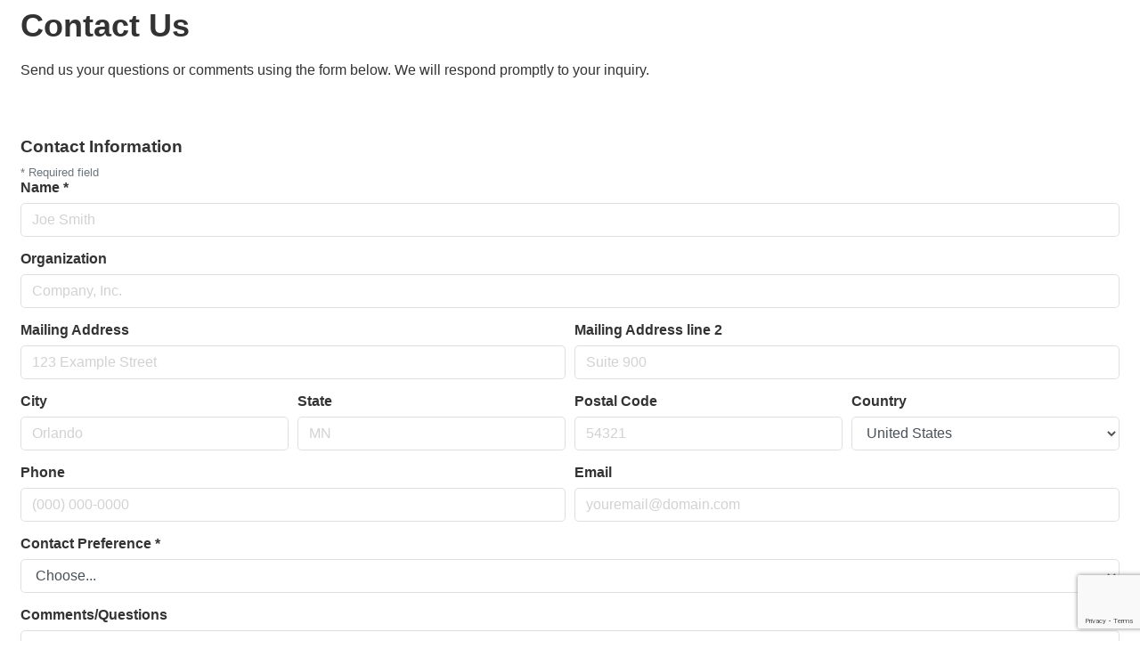

--- FILE ---
content_type: text/html; charset=utf-8
request_url: https://business.amcanchamber.org/contact
body_size: 11462
content:

<!DOCTYPE html>
<html>
<!--
Request for https://americancanyonchamber.growthzonesites.com/growthzone-template-2410 failed at 2:15 AM 1/30/2026
ERROR: COULDN'T REACH https://americancanyonchamber.growthzonesites.com/growthzone-template-2410 
 DETAILS: System.Net.WebException: Unable to connect to the remote server ---&gt; System.Net.Sockets.SocketException: A connection attempt failed because the connected party did not properly respond after a period of time, or established connection failed because connected host has failed to respond 216.17.80.69:443
   at System.Net.Sockets.Socket.DoConnect(EndPoint endPointSnapshot, SocketAddress socketAddress)
   at System.Net.ServicePoint.ConnectSocketInternal(Boolean connectFailure, Socket s4, Socket s6, Socket& socket, IPAddress& address, ConnectSocketState state, IAsyncResult asyncResult, Exception& exception)
   --- End of inner exception stack trace ---
   at System.Net.HttpWebRequest.GetResponse()
   at ChamberWeb.AppHelper.GetHtmlFromUrl(TemplateCacheItemDetails cacheItemDetails, String& html, Boolean& success, Int32 lifeOnDiskMinutes, Boolean loadFresh, Boolean& isFromFile) in D:\a\1\s\MicroNet.Web.Common\Helpers\AppHelper.cs:line 201 
 REQUEST HEADERS: x-localrequest=1
  User-Agent=Mozilla/5.0 (Windows NT 10.0; Win64; x64) AppleWebKit/537.36 (KHTML, like Gecko) Chrome/107.0.0.0 Safari/537.36
Request Headers:

-->
<head>
<!-- start injected HTML (CCID=2410) -->
<!-- page template: https://americancanyonchamber.growthzonesites.com/growthzone-template-2410 -->
<title>Contact Us</title>
<base href="https://www.amcanchamber.org" />
<meta name="keywords" content="American Canyon Chamber of Commerce &amp; Welcome Center,American Canyon ,directory,business search,member search,information request" />
<meta name="description" content="American Canyon Chamber of Commerce &amp; Welcome Center is the best place to find a member or business in the American Canyon  CA area." />
<link href="https://business.amcanchamber.org/integration/customerdefinedcss?_=mUK6Ag2" rel="stylesheet" type="text/css" />
<!-- link for rss not inserted -->
<link rel="canonical" href="https://business.amcanchamber.org/contact" />
<!-- end injected HTML -->

    <!-- jQuery first, then Popper.js, then Bootstrap JS -->
    <script src="https://code.jquery.com/jquery-3.7.1.min.js" crossorigin="anonymous"></script>
    <script type="text/javascript" src="https://code.jquery.com/ui/1.13.2/jquery-ui.min.js"></script>
<script src="https://business.amcanchamber.org/Content/bundles/SEO4?v=jX-Yo1jNxYBrX6Ffq1gbxQahkKjKjLSiGjCSMnG9UuU1"></script>
    <script type="text/javascript" src="https://ajax.aspnetcdn.com/ajax/globalize/0.1.1/globalize.min.js"></script>
    <script type="text/javascript" src="https://ajax.aspnetcdn.com/ajax/globalize/0.1.1/cultures/globalize.culture.en-US.js"></script>
    <!-- Required meta tags -->
    <meta charset="utf-8">
    <meta name="viewport" content="width=device-width, initial-scale=1, shrink-to-fit=no">
    <link rel="stylesheet" href="https://code.jquery.com/ui/1.13.2/themes/base/jquery-ui.css" type="text/css" media="all" />
    <script type="text/javascript">
        var MNI = MNI || {};
        MNI.CurrentCulture = 'en-US';
        MNI.CultureDateFormat = 'M/d/yyyy';
        MNI.BaseUrl = 'https://business.amcanchamber.org';
        MNI.jQuery = jQuery.noConflict(true);
        MNI.Page = {
            Domain: 'business.amcanchamber.org',
            Context: 205,
            Category: null,
            Member: null,
            MemberPagePopup: true
        };
        MNI.LayoutPromise = new Promise(function (resolve) {
            MNI.LayoutResolution = resolve;
        });
        MNI.MemberFilterUrl = '';
    </script>


    <script src="https://www.google.com/recaptcha/enterprise.js?render=6LfI_T8rAAAAAMkWHrLP_GfSf3tLy9tKa839wcWa" async defer></script>
    <script>

        const SITE_KEY = '6LfI_T8rAAAAAMkWHrLP_GfSf3tLy9tKa839wcWa';

        // Repeatedly check if grecaptcha has been loaded, and call the callback once it's available
        function waitForGrecaptcha(callback, retries = 10, interval = 1000) {
            if (typeof grecaptcha !== 'undefined' && grecaptcha.enterprise.execute) {
                callback();
            } else if (retries > 0) { 
                setTimeout(() => {
                    waitForGrecaptcha(callback, retries - 1, interval);
                }, interval);
            } else {
                console.error("grecaptcha is not available after multiple attempts");
            }
        }

        // Generates a reCAPTCHA v3 token using grecaptcha.enterprise and injects it into the given form.
        // If the token input doesn't exist, it creates one. Then it executes the callback with the token.
        function setReCaptchaToken(formElement, callback, action = 'submit') {
            grecaptcha.enterprise.ready(function () {
                grecaptcha.enterprise.execute(SITE_KEY, { action: action }).then(function (token) {

                    MNI.jQuery(function ($) {
                        let input = $(formElement).find("input[name='g-recaptcha-v3']");

                        if (input.length === 0) {
                            input = $('<input>', {
                                type: 'hidden',
                                name: 'g-recaptcha-v3',
                                value: token
                            });
                            $(formElement).append(input);
                        }
                        else
                            $(input).val(token);

                        if (typeof callback === 'function') callback(token);
                    })

                });
            });
        }

    </script>




<script src="https://business.amcanchamber.org/Content/bundles/MNI?v=34V3-w6z5bLW9Yl7pjO3C5tja0TdKeHFrpRQ0eCPbz81"></script>

    
    <script src='https://www.google.com/recaptcha/api.js?onload=onloadCaptchaCallback'></script>
    <script type="text/javascript">

        // Recaptcha fix for IOS
        var HEADER_HEIGHT = 0;
        var isIOS = /iPhone|iPad|iPod/i.test(navigator.userAgent);
        var grecaptchaPosition;

        var isScrolledIntoView = function (elem) {
            var elemRect = elem.getBoundingClientRect();
            var isVisible = (elemRect.top - HEADER_HEIGHT >= 0 && elemRect.bottom <= window.innerHeight);
            return isVisible;
        };
        // End initial Recaptcha fix for IOS.See below verifyRecaptchaCallback and ISIOS for it's usage.

        // Recaptcha aria attributes after load
        function onloadCaptchaCallback() {
            MNI.jQuery('#g-recaptcha-response').attr('aria-hidden', true);
            MNI.jQuery('#g-recaptcha-response').attr('aria-label', 'Captcha response');
        }

        MNI.jQuery(function ($) {
        $(function () {
            var $form = $('form.needs-validation');
            var form = $form[0];
            $form.find('button.btn').click(function (e) {
                e.preventDefault();
                if (form.checkValidity() === false) {
                    form.classList.add('was-validated');
                    scrollToTop();
                } else {
                    waitForGrecaptcha(() => {
                        setReCaptchaToken($form, () => form.submit(), "contactUs");
                    })
                }
            });
            function scrollToTop() {
                $('html, body').animate({
                    scrollTop: $('#gzns').offset().top
                }, 500, 'linear');
            }
            $('#ContactFormPref').change(function () {
                var selected = parseInt($('select#ContactFormPref option:selected').val());

                clearRequired();

                switch (selected) {
                    case 1:
                        $('#ContactFormEmail').attr("required", true);
                        $('label[for="ContactFormEmail"]').append('<span class="gz-form-req" title="Required field">*</span>');
                        break;
                    case 3:
                        $('#ContactFormPhone').attr("required", true);
                        $('label[for="ContactFormPhone"]').append('<span class="gz-form-req" title="Required field">*</span>');
                        break;
                    case 4:
                        $('#ContactFormAddress').attr("required", true);
                        $('label[for="ContactFormAddress"]').append('<span class="gz-form-req" title="Required field">*</span>');
                        if (!false)
                        {
                            $('#ContactFormCity').attr("required", true);
                            $('label[for="ContactFormCity"]').append('<span class="gz-form-req" title="Required field">*</span>');
                            $('#ContactFormState').attr("required", true);
                            $('label[for="ContactFormState"]').append('<span class="gz-form-req" title="Required field">*</span>');
                            $('#ContactFormZip').attr("required", true);
                            $('label[for="ContactFormZip"]').append('<span class="gz-form-req" title="Required field">*</span>');
                            $('#ContactFormCountry').attr("required", true);
                            $('label[for="ContactFormCountry"]').append('<span class="gz-form-req" title="Required field">*</span>');
                        }
                        break;
                    default:
                        break;
                  }
            });
            });
            function clearRequired() {
                // Clear ones not set for required by settings
                if ((!false))
                {
                    $('#ContactFormEmail').removeAttr("required");
                    $('label[for="ContactFormEmail"] span.gz-form-req').remove();
                }
                if ((!false))
                {
                    $('#ContactFormPhone').removeAttr("required");
                    $('label[for="ContactFormPhone"] span.gz-form-req').remove();
                }
                if ((!false))
                {
                    $('#ContactFormAddress').removeAttr("required");
                    $('label[for="ContactFormAddress"] span.gz-form-req').remove();
                    $('#ContactFormCity').removeAttr("required");
                    $('label[for="ContactFormCity"] span.gz-form-req').remove();
                    $('#ContactFormState').removeAttr("required");
                    $('label[for="ContactFormState"] span.gz-form-req').remove();
                    $('#ContactFormZip').removeAttr("required");
                    $('label[for="ContactFormZip"] span.gz-form-req').remove();
                    $('#ContactFormCountry').removeAttr("required");
                    $('label[for="ContactFormCountry"] span.gz-form-req').remove();
                }
            }

        window.verifyRecaptchaCallback = function (response) {
            $('input[data-recaptcha]').val(response).trigger('change');
            if (isIOS && grecaptchaPosition !== undefined) {
                window.scrollTo(0, grecaptchaPosition);
            }
        }

        window.expiredRecaptchaCallback = function () {
            $('input[data-recaptcha]').val("").trigger('change');
            }

            clearRequired();

            if (isIOS) {
                var recaptchaElements = document.querySelectorAll('.g-recaptcha');

                window.addEventListener('scroll', function () {
                    Array.prototype.forEach.call(recaptchaElements, function (element) {
                        if (isScrolledIntoView(element)) {
                            grecaptchaPosition = document.documentElement.scrollTop || document.body.scrollTop;
                        }
                    });
                }, false);
            }
    });
    </script>
    <!-- Bootstrap CSS -->
    <link type="text/css" href="https://business.amcanchamber.org/Content/SEO4/css/bootstrap/bootstrap-ns.min.css" rel="stylesheet" />
<link href="https://business.amcanchamber.org/Content/SEO4/css/fontawesome/css/fa.bundle?v=ruPA372u21djZ69Q5Ysnch4rq1PR55j8o6h6btgP60M1" rel="stylesheet"/>
<link href="https://business.amcanchamber.org/Content/SEO4/css/v4-module.bundle?v=teKUclOSNwyO4iQ2s3q00X0U2jxs0Mkz0T6S0f4p_241" rel="stylesheet"/>
<meta name="referrer" content="origin" /></head>
<body>
    <div id="gzns">
        
<div class="container-fluid gz-contactus">
    <!-- pagetitle and deals buttons row, deals buttons are now removed but leaving div incase we add back in -->
    <div class="d-flex w-100 gz-pagetitle-dealsbuttons">
        <div class="flex-grow-1 gz-pagetitle">
            <h1>Contact Us</h1>
        </div>
        

<div class="gz-dealsbuttons"></div>

    </div>
    <div class="row gz-intro-paragraph">
        <div class="col">Send us your questions or comments using the form below. We will respond promptly to your inquiry.</div>
    </div>
    <!--banner ad -->



<div class="row gz-banner"><div class="col"><div class="mn-banner mn-banner-premier"><div id="mn-banner"><noscript><iframe src="https://business.amcanchamber.org/sponsors/adsframe?context=205&amp;maxWidth=480&amp;maxHeight=120&amp;max=1&amp;rotate=False" width="480" height="120" scrolling="no" frameborder="0" allowtransparency="true" marginwidth="0" marginheight="0"></iframe></noscript></div></div></div></div>
<script type="text/javascript">
    var _mnisq=_mnisq||[];
    _mnisq.push(["domain","business.amcanchamber.org"],["context",205],["max",5],["rotate",1],["maxWidth",480],["maxHeight",120],["create","mn-banner"]);
    (function(b,d,a,c){b.getElementById(d)||(c=b.getElementsByTagName(a)[0],a=b.createElement(a),a.type="text/javascript",a.async=!0,a.src="https://business.amcanchamber.org/Content/Script/Ads.min.js",c.parentNode.insertBefore(a,c))})(document,"mni-ads-script","script");
</script>
    <div class="row gz-contact-form">
        <div class="col">
            <h3 class="gz-subtitle">Contact Information</h3>
            <small class="text-muted gz-form-reqnote" title="Asterisk denotes a required field">
                <span>*</span>
                Required field
            </small>
            
<form action="https://business.amcanchamber.org/contact" class="needs-validation" method="post" name="formMain">                <div class="form-row gz-contact-form-who">
                    <div class="form-group col-12">
                                <label for="ContactFirstName">
            Name
                <span class="gz-form-req" title="Required field">*</span>
            
        </label>
<input class="form-control" id="ContactFirstName" name="Name" placeholder="Joe Smith" required="" type="text" value="" />    
        <div class="valid-feedback">
Looks good!
        </div>
        <div class="invalid-feedback">
Please add your name.
        </div>
    

                    </div>
                    <div class="form-group col-12">
                                <label for="ContactFormOrganization">
            Organization
            
        </label>
<input class="form-control" id="ContactFormOrganization" name="Organization" placeholder="Company, Inc." type="text" value="" />    
        
        
    

                    </div>
                </div>
                <div class="form-row gz-contact-form-add">
                    <div class="form-group col">
                                <label for="ContactFormAddress">
            Mailing Address
                <span class="gz-form-req" title="Required field">*</span>
            
        </label>
<input class="form-control" id="ContactFormAddress" name="Street" placeholder="123 Example Street" required="" type="text" value="" />    
        <div class="valid-feedback">
Looks good!
        </div>
        <div class="invalid-feedback">
Please add your mailing address.
        </div>
    

                    </div>
                    <div class="form-group col">
                                <label for="ContactFormAddress2">
            Mailing Address line 2
            
        </label>
<input class="form-control" id="ContactFormAddress2" name="POBox" placeholder="Suite 900" type="text" value="" />    
        
        
    

                    </div>
                </div>
                <div class="form-row gz-Contact-form-city-state">
                    <div class="form-group col-6 col-sm-3">
                                <label for="ContactFormCity">
            City
                <span class="gz-form-req" title="Required field">*</span>
            
        </label>
<input class="form-control" id="ContactFormCity" name="City" placeholder="Orlando" required="" type="text" value="" />    
        <div class="valid-feedback">
Looks good!
        </div>
        <div class="invalid-feedback">
Please add your City
        </div>
    

                    </div>
                    <div class="form-group col-6 col-sm-3">
                                <label for="ContactFormState">
            State
                <span class="gz-form-req" title="Required field">*</span>
            
        </label>
<input class="form-control" id="ContactFormState" name="StateProvince" placeholder="MN" required="" type="text" value="" />    
        <div class="valid-feedback">
Looks good!
        </div>
        <div class="invalid-feedback">
Please add your State
        </div>
    

                    </div>
                    <div class="form-group col-6 col-sm-3">
                                <label for="ContactFormZip">
            Postal Code
                <span class="gz-form-req" title="Required field">*</span>
            
        </label>
<input class="form-control" id="ContactFormZip" name="ZipPostal" placeholder="54321" required="" type="text" value="" />    
        <div class="valid-feedback">
Looks good!
        </div>
        <div class="invalid-feedback">
Please add your Postal Code
        </div>
    

                    </div>
                    <div class="form-group col-6 col-sm-3">
                                <label for="ContactFormCountry">
            Country
                <span class="gz-form-req" title="Required field">*</span>
            
        </label>
<select class="form-control" id="ContactFormCountry" name="Country" required=""><option value="">Choose...</option>
<option value="AF">Afghanistan</option>
<option value="AL">Albania</option>
<option value="DZ">Algeria</option>
<option value="AR">Argentina</option>
<option value="AM">Armenia</option>
<option value="AU">Australia</option>
<option value="AT">Austria</option>
<option value="AZ">Azerbaijan</option>
<option value="BS">Bahamas</option>
<option value="BH">Bahrain</option>
<option value="BD">Bangladesh</option>
<option value="BE">Belgium</option>
<option value="BZ">Belize</option>
<option value="BM">Bermuda</option>
<option value="BT">Bhutan</option>
<option value="BO">Bolivia</option>
<option value="BA">Bosnia &amp; Herzegovina</option>
<option value="BA">Bosnia and Herzegovina</option>
<option value="BW">Botswana</option>
<option value="BR">Brazil</option>
<option value="VG">British Virgin Islands</option>
<option value="VG">British Virgin Islands</option>
<option value="BN">Brunei</option>
<option value="BG">Bulgaria</option>
<option value="KH">Cambodia</option>
<option value="CM">Cameroon</option>
<option value="CA">Canada</option>
<option value="029">Caribbean</option>
<option value="CL">Chile</option>
<option value="CN">China</option>
<option value="CO">Colombia</option>
<option value="CD">Congo (DRC)</option>
<option value="CR">Costa Rica</option>
<option value="CI">C&#244;te d’Ivoire</option>
<option value="HR">Croatia</option>
<option value="CU">Cuba</option>
<option value="CZ">Czechia</option>
<option value="DK">Denmark</option>
<option value="DO">Dominican Republic</option>
<option value="EC">Ecuador</option>
<option value="EG">Egypt</option>
<option value="SV">El Salvador</option>
<option value="ER">Eritrea</option>
<option value="EE">Estonia</option>
<option value="ET">Ethiopia</option>
<option value="FO">Faroe Islands</option>
<option value="FI">Finland</option>
<option value="FR">France</option>
<option value="GE">Georgia</option>
<option value="DE">Germany</option>
<option value="GH">Ghana</option>
<option value="GR">Greece</option>
<option value="GL">Greenland</option>
<option value="GT">Guatemala</option>
<option value="HT">Haiti</option>
<option value="HN">Honduras</option>
<option value="HK">Hong Kong SAR</option>
<option value="HU">Hungary</option>
<option value="IS">Iceland</option>
<option value="IN">India</option>
<option value="ID">Indonesia</option>
<option value="IE">Ireland</option>
<option value="IL">Israel</option>
<option value="IT">Italy</option>
<option value="JM">Jamaica</option>
<option value="JP">Japan</option>
<option value="JO">Jordan</option>
<option value="KZ">Kazakhstan</option>
<option value="KE">Kenya</option>
<option value="KR">Korea</option>
<option value="KW">Kuwait</option>
<option value="KG">Kyrgyzstan</option>
<option value="LA">Laos</option>
<option value="419">Latin America</option>
<option value="LV">Latvia</option>
<option value="LI">Liechtenstein</option>
<option value="LT">Lithuania</option>
<option value="LU">Luxembourg</option>
<option value="MO">Macao SAR</option>
<option value="MY">Malaysia</option>
<option value="MV">Maldives</option>
<option value="ML">Mali</option>
<option value="MT">Malta</option>
<option value="MX">Mexico</option>
<option value="MD">Moldova</option>
<option value="MC">Monaco</option>
<option value="MN">Mongolia</option>
<option value="ME">Montenegro</option>
<option value="MA">Morocco</option>
<option value="MM">Myanmar</option>
<option value="NP">Nepal</option>
<option value="NL">Netherlands</option>
<option value="NZ">New Zealand</option>
<option value="NI">Nicaragua</option>
<option value="NG">Nigeria</option>
<option value="MK">North Macedonia</option>
<option value="NO">Norway</option>
<option value="OM">Oman</option>
<option value="PK">Pakistan</option>
<option value="PA">Panama</option>
<option value="PY">Paraguay</option>
<option value="PE">Peru</option>
<option value="PH">Philippines</option>
<option value="PL">Poland</option>
<option value="PT">Portugal</option>
<option value="PR">Puerto Rico</option>
<option value="RE">R&#233;union</option>
<option value="RO">Romania</option>
<option value="RU">Russia</option>
<option value="RW">Rwanda</option>
<option value="SA">Saudi Arabia</option>
<option value="SN">Senegal</option>
<option value="RS">Serbia</option>
<option value="SG">Singapore</option>
<option value="SK">Slovakia</option>
<option value="SI">Slovenia</option>
<option value="SO">Somalia</option>
<option value="ZA">South Africa</option>
<option value="ES">Spain</option>
<option value="LK">Sri Lanka</option>
<option value="SE">Sweden</option>
<option value="CH">Switzerland</option>
<option value="TW">Taiwan</option>
<option value="TJ">Tajikistan</option>
<option value="TH">Thailand</option>
<option value="TT">Trinidad &amp; Tobago</option>
<option value="TN">Tunisia</option>
<option value="TR">T&#252;rkiye</option>
<option value="TM">Turkmenistan</option>
<option value="UA">Ukraine</option>
<option value="AE">United Arab Emirates</option>
<option value="GB">United Kingdom</option>
<option selected="selected" value="US">United States</option>
<option value="UY">Uruguay</option>
<option value="UZ">Uzbekistan</option>
<option value="VA">Vatican City</option>
<option value="VE">Venezuela</option>
<option value="VN">Vietnam</option>
<option value="001">world</option>
<option value="YE">Yemen</option>
</select>    
        <div class="valid-feedback">
Looks good!
        </div>
        <div class="invalid-feedback">
Please add your country.
        </div>
    

                    </div>
                </div>
                <div class="form-row gz-contact-form-contact">
                    <div class="form-group col">
                                <label for="ContactFormPhone">
            Phone
                <span class="gz-form-req" title="Required field">*</span>
            
        </label>
<input class="form-control" id="ContactFormPhone" name="Phone" placeholder="(000) 000-0000" required="" type="text" value="" />    
        <div class="valid-feedback">
Looks good!
        </div>
        <div class="invalid-feedback">
Please add your phone number.
        </div>
    

                    </div>
                    <div class="form-group col">
                                <label for="ContactFormEmail">
            Email
                <span class="gz-form-req" title="Required field">*</span>
            
        </label>
<input class="form-control" id="ContactFormEmail" name="Email" placeholder="youremail@domain.com" required="" type="email" value="" />    
        <div class="valid-feedback">
Looks good!
        </div>
        <div class="invalid-feedback">
Please add a valid email.
        </div>
    

                    </div>
                    <div class="form-group-col" style="display:none">
                                <label for="ContactFormAlternateEmail">
            Leave Blank
            
        </label>
<input class="form-control" id="ContactFormAlternateEmail" name="AlternateEmail" type="text" value="" />    
        
        
    

                    </div>
                </div>
                <div class="form-row gz-contact-form-pref">
                    <div class="form-group col">
                                <label for="ContactFormPref">
            Contact Preference
                <span class="gz-form-req" title="Required field">*</span>
            
        </label>
<select class="form-control" id="ContactFormPref" name="ContactPreference" required=""><option value="">Choose...</option>
<option value="3">Phone</option>
<option value="1">Email</option>
<option value="4">Mail</option>
</select>    
        <div class="valid-feedback">
Looks good!
        </div>
        <div class="invalid-feedback">
Please select a contact preference.
        </div>
    

                    </div>
                </div>
                    <div class="form-row gz-contact-form-comments">
                        <div class="form-group col">
                                    <label for="ContactFormComments">
            Comments/Questions
            
        </label>
<textarea class="form-control" id="ContactFormComments" maxlength="9999" name="Comments" placeholder="Type comments here." rows="5">
</textarea>    
        
        
    

                        </div>
                    </div>
                    <div class="form-row gz-contact-form-disclaimer">
                        <div class="form-group col">
                            <fieldset>
                            <legend style="display: none">Release this information</legend>
                                <p class="gz-contact-disclaimer-text">The American Canyon Chamber of Commerce &amp; Welcome Center will not sell your contact or email information. In order to serve your request, our office shares information with chamber member businesses who can provide you with additional information. Please indicate below if we may share your request for information:</p>
                                    <div class="form-check radio-lg form-check-inline mr-5">
        <input checked="checked" class="form-check-input" id="InfoReleaseTrue" name="ReleaseToMembers" type="radio" value="True" />
        <label class="form-check-label" for="InfoReleaseTrue">Yes, you may release this information.</label>
    </div>

                                    <div class="form-check radio-lg form-check-inline mr-5">
        <input class="form-check-input" id="InfoReleaseFalse" name="ReleaseToMembers" type="radio" value="False" />
        <label class="form-check-label" for="InfoReleaseFalse">No, please do not release this information.</label>
    </div>

                            </fieldset>
                        </div>
                    </div>
                <div class="form-row gz-contact-captcha">
                    <div class="col-12 gz-comm-captcha">
                        <label style="display:none" for="captchavalidation">Captcha Validation</label>
                        <input style="display:none" id="captchavalidation" class="form-control" data-recaptcha="true" required aria-hidden="true">
                        <div class="invalid-feedback">
                            Please complete the Captcha
                        </div>
                        <div class="g-recaptcha" data-sitekey="6LcpNUMUAAAAAB5iVpO_rzGG2TK_vFp7V6SCw_4s" data-callback="verifyRecaptchaCallback" data-expired-callback="expiredRecaptchaCallback"></div>
                    </div>
                </div>
                <div class="form-row gz-contact-form-submit">
                    <div class="form-group col">
                        <button class="btn" type="button">Submit form</button>
                    </div>
                </div>
</form>            <div class="gz-contact-association">
                <div class="gz-association-name">American Canyon Chamber of Commerce &amp; Welcome Center</div>
                    <div class="gz-association-street">3860 Broadway, Suite 103</div>
                                    <div class="gz-association-citystatezip">
                        American Canyon , CA 94503
                    </div>
                                        <div class="gz-association-phone">(707) 552-3650</div>

                    <div class="gz-association-email"><a href="mailto:chamber@amcanchamber.org">chamber@amcanchamber.org</a></div>
            </div>
        </div>
    </div>
</div>

        
        <!-- JavaScript for Bootstrap 4 components -->
        <!-- js to make 4 column layout instead of 3 column when the module page content area is larger than 950, this is to accomodate for full-width templates and templates that have sidebars-->
        <script type="text/javascript">
            (function ($) {
                $(function () {
                    var $gzns = $('#gzns');
                    var $info = $('#gzns').find('.col-sm-6.col-md-4');
                    if ($gzns.width() > 950) {
                        $info.addClass('col-lg-3');
                    }

                    var store = window.localStorage;
                    var key = "10-list-view";
                    var printKey = "24-list-view";
                    $('.gz-view-btn').click(function (e) {
                        e.preventDefault();
                        $('.gz-view-btn').removeClass('active');
                        $(this).addClass('active');
                        if ($(this).hasClass('gz-list-view')) {
                            store.setItem(key, true);
                            store.setItem(printKey, true);
                            $('.gz-list-card-wrapper').removeClass('col-sm-6 col-md-4').addClass('gz-list-col');
                        } else {
                            store.setItem(key, false);
                            store.setItem(printKey, false);
                            $('.gz-list-card-wrapper').addClass('col-sm-6 col-md-4').removeClass('gz-list-col');
                        }
                    });
                    
                    var isListView = store.getItem(key) == null ? MNI.DEFAULT_LISTING : store.getItem(key) == "true";
                    if (isListView) $('.gz-view-btn.gz-list-view').click();
                    store.setItem(printKey, isListView);
                    MNI.LayoutResolution();

                    (function ($modal) {
                        if ($modal[0]) {
                            $('#gz-info-contactfriend').on('shown.bs.modal', function (e) {
                                $modal.css('max-height', $(window).height() + 'px');
                                $modal.addClass('isLoading');
                                $.ajax({ url: MNI.BaseUrl + '/inforeq/contactFriend?itemType='+MNI.ITEM_TYPE+'&itemId='+MNI.ITEM_ID })
                                    .then(function (r) {
                                        $modal.find('.modal-body')
                                            .html($.parseHTML(r.Html));
                                        $modal.removeClass('isLoading');
                                        $('#gz-info-contactfriend').addClass('in');
                                        $.getScript("https://www.google.com/recaptcha/api.js");
                                    });
                            });
                            $('#gz-info-contactfriend .send-btn').click(function () {
                                var $form = $modal.find('form');
                                $modal.addClass('isLoading');
                                $.ajax({
                                    url: $form.attr('action'),
                                    type: 'POST',
                                    data: $form.serialize(),
                                    dataType: 'json'
                                }).then(function (r) {
                                    if (r.Success) $('#gz-info-contactfriend').modal('hide');
                                    else $modal.find('.modal-body').html($.parseHTML(r.Html));
                                    $.getScript("https://www.google.com/recaptcha/api.js");
                                    $modal.removeClass('isLoading');
                                });
                            });
                        }
                    })($('#gz-info-contactfriend .modal-content'));

                    (function ($modal) {
                        if ($modal[0]) {
                            $('#gz-info-subscribe').on('shown.bs.modal', function (e) {
                            $('#gz-info-subscribe .send-btn').show();
                            $modal.addClass('isLoading');
                                $.ajax({ url: MNI.SUBSCRIBE_URL })
                                .then(function (r) {
                                    $modal.find('.modal-body')
                                        .html(r);

                                    $modal.removeClass('isLoading');
                                });
                            });
                            $('#gz-info-subscribe .send-btn').click(function () {
                                var $form = $modal.find('form');
                                $modal.addClass('isLoading');

                                waitForGrecaptcha(() => {
                                    setReCaptchaToken($form, () => {
                                        $.ajax({
                                            url: $form.attr('action'),
                                            type: 'POST',
                                            data: $form.serialize()
                                        }).then(function (r) {
                                            if (r.toLowerCase().search('thank you') != -1) {
                                                $('#gz-info-subscribe .send-btn').hide();
                                            }
                                            $modal.find('.modal-body').html(r);
                                            $modal.removeClass('isLoading');
                                        });
                                    }, "hotDealsSubscribe");
                                })                        
                            });
                        }
                    })($('#gz-info-subscribe .modal-content'));

                    (function ($modal) {
                        $('#gz-info-calendarformat').on('shown.bs.modal', function (e) {
                            var backdropElem = "<div class=\"modal-backdrop fade in\" style=\"height: 731px;\" ></div >";
                            $('#gz-info-calendarformat').addClass('in');                           
                            if (!($('#gz-info-calendarformat .modal-backdrop').length)) {
                                $('#gz-info-calendarformat').prepend(backdropElem);
                            }
                            else {
                                $('#gz-info-calendarformat .modal-backdrop').addClass('in');
                            }
                        });
                        $('#gz-info-calendarformat').on('hidden.bs.modal', function (e) {
                            $('#gz-info-calendarformat').removeClass('in');
                            $('#gz-info-calendarformat .modal-backdrop').remove();
                        });
                        if ($modal[0]) {
                            $('.calendarLink').click(function (e) {
                                $('#gz-info-calendarformat').modal('hide');
                            });
                        }
                    })($('#gz-info-calendarformat .modal-content'));

                    // Constructs the Find Members type ahead suggestion engine. Tokenizes on the Name item in the remote return object. Case Sensitive usage.
                    var members = new Bloodhound({
                        datumTokenizer: Bloodhound.tokenizers.whitespace,
                        queryTokenizer: Bloodhound.tokenizers.whitespace,
                        remote: {
                            url: MNI.BaseUrl + '/list/find?q=%searchTerm',
                            wildcard: '%searchTerm',
                            replace: function () {
                                var q = MNI.BaseUrl + '/list/find?q=' + encodeURIComponent($('.gz-search-keyword').val());
                                var categoryId = $('#catgId').val();
                                var quickLinkId = $('#qlId').val();
                                if (categoryId) {
                                    q += "&catgId=" + encodeURIComponent(categoryId);
                                }
                                if (quickLinkId) {
                                    q += "&qlid=" + encodeURIComponent(quickLinkId);
                                }
                                return q;
                            }
                        }
                    });

                    // Initializing the typeahead using the Bloodhound remote dataset. Display the Name and Type from the dataset via the suggestion template. Case sensitive.
                    $('.member-typeahead').typeahead({
                        hint: false,
                    },
                        {
                            display: 'Name',
                            source: members,
                            limit: Infinity,
                            templates: {
                                suggestion: function (data) { return '<div class="mn-autocomplete"><span class="mn-autocomplete-name">' + data.Name + '</span></br><span class="mn-autocomplete-type">' + data.Type + '</span></div>' }
                            }
                    });

                    $('.member-typeahead').on('typeahead:selected', function (evt, item) {
                        var openInNewWindow = MNI.Page.MemberPagePopup
                        var doAction = openInNewWindow ? MNI.openNewWindow : MNI.redirectTo;

                        switch (item.ResultType) {
                            case 1: // AutocompleteSearchResultType.Category
                                doAction(MNI.Path.Category(item.SlugWithID));
                                break;
                            case 2: // AutocompleteSearchResultType.QuickLink
                                doAction(MNI.Path.QuickLink(item.SlugWithID));
                                break;
                            case 3: // AutocompleteSearchResultType.Member
                                if (item.MemberPageAction == 1) {
                                    MNI.logHitStat("mbrws", item.ID).then(function () {
                                        var location = item.WebParticipation < 10 ? MNI.Path.MemberKeywordSearch(item.Name) : MNI.Path.Member(item.SlugWithID);
                                        doAction(location);
                                    });
                                }
                                else {
                                    var location = item.WebParticipation < 10 ? MNI.Path.MemberKeywordSearch(item.Name) : MNI.Path.Member(item.SlugWithID);
                                    doAction(location);
                                }
                                break;
                        }
                    })

                    $('#category-select').change(function () {
                        // Store the category ID in a hidden field so the remote fetch can use it when necessary
                        var categoryId = $('#category-select option:selected').val();
                        $('#catgId').val(categoryId);
                        // Don't rely on prior locally cached data when the category is changed.
                        $('.member-typeahead').typeahead('destroy');
                        $('.member-typeahead').typeahead({
                            hint: false,
                        },
                            {
                                display: 'Name',
                                source: members,
                                limit: Infinity,
                                templates: {
                                    suggestion: function (data) { return '<div class="mn-autocomplete"><span class="mn-autocomplete-name">' + data.Name + '</span></br><span class="mn-autocomplete-type">' + data.Type + '</span></div>' }
                                }
                            });
                    });
                    MNI.Plugins.AutoComplete.Init('#mn-search-geoip input', { path: '/' + MNI.MemberFilterUrl + '/find-geographic' });
                });
            })(MNI.jQuery);
        </script>
    </div>

</body>
</html>



--- FILE ---
content_type: text/html; charset=utf-8
request_url: https://www.google.com/recaptcha/enterprise/anchor?ar=1&k=6LcpNUMUAAAAAB5iVpO_rzGG2TK_vFp7V6SCw_4s&co=aHR0cHM6Ly9idXNpbmVzcy5hbWNhbmNoYW1iZXIub3JnOjQ0Mw..&hl=en&v=N67nZn4AqZkNcbeMu4prBgzg&size=normal&anchor-ms=20000&execute-ms=30000&cb=bp8vjal25i8p
body_size: 49437
content:
<!DOCTYPE HTML><html dir="ltr" lang="en"><head><meta http-equiv="Content-Type" content="text/html; charset=UTF-8">
<meta http-equiv="X-UA-Compatible" content="IE=edge">
<title>reCAPTCHA</title>
<style type="text/css">
/* cyrillic-ext */
@font-face {
  font-family: 'Roboto';
  font-style: normal;
  font-weight: 400;
  font-stretch: 100%;
  src: url(//fonts.gstatic.com/s/roboto/v48/KFO7CnqEu92Fr1ME7kSn66aGLdTylUAMa3GUBHMdazTgWw.woff2) format('woff2');
  unicode-range: U+0460-052F, U+1C80-1C8A, U+20B4, U+2DE0-2DFF, U+A640-A69F, U+FE2E-FE2F;
}
/* cyrillic */
@font-face {
  font-family: 'Roboto';
  font-style: normal;
  font-weight: 400;
  font-stretch: 100%;
  src: url(//fonts.gstatic.com/s/roboto/v48/KFO7CnqEu92Fr1ME7kSn66aGLdTylUAMa3iUBHMdazTgWw.woff2) format('woff2');
  unicode-range: U+0301, U+0400-045F, U+0490-0491, U+04B0-04B1, U+2116;
}
/* greek-ext */
@font-face {
  font-family: 'Roboto';
  font-style: normal;
  font-weight: 400;
  font-stretch: 100%;
  src: url(//fonts.gstatic.com/s/roboto/v48/KFO7CnqEu92Fr1ME7kSn66aGLdTylUAMa3CUBHMdazTgWw.woff2) format('woff2');
  unicode-range: U+1F00-1FFF;
}
/* greek */
@font-face {
  font-family: 'Roboto';
  font-style: normal;
  font-weight: 400;
  font-stretch: 100%;
  src: url(//fonts.gstatic.com/s/roboto/v48/KFO7CnqEu92Fr1ME7kSn66aGLdTylUAMa3-UBHMdazTgWw.woff2) format('woff2');
  unicode-range: U+0370-0377, U+037A-037F, U+0384-038A, U+038C, U+038E-03A1, U+03A3-03FF;
}
/* math */
@font-face {
  font-family: 'Roboto';
  font-style: normal;
  font-weight: 400;
  font-stretch: 100%;
  src: url(//fonts.gstatic.com/s/roboto/v48/KFO7CnqEu92Fr1ME7kSn66aGLdTylUAMawCUBHMdazTgWw.woff2) format('woff2');
  unicode-range: U+0302-0303, U+0305, U+0307-0308, U+0310, U+0312, U+0315, U+031A, U+0326-0327, U+032C, U+032F-0330, U+0332-0333, U+0338, U+033A, U+0346, U+034D, U+0391-03A1, U+03A3-03A9, U+03B1-03C9, U+03D1, U+03D5-03D6, U+03F0-03F1, U+03F4-03F5, U+2016-2017, U+2034-2038, U+203C, U+2040, U+2043, U+2047, U+2050, U+2057, U+205F, U+2070-2071, U+2074-208E, U+2090-209C, U+20D0-20DC, U+20E1, U+20E5-20EF, U+2100-2112, U+2114-2115, U+2117-2121, U+2123-214F, U+2190, U+2192, U+2194-21AE, U+21B0-21E5, U+21F1-21F2, U+21F4-2211, U+2213-2214, U+2216-22FF, U+2308-230B, U+2310, U+2319, U+231C-2321, U+2336-237A, U+237C, U+2395, U+239B-23B7, U+23D0, U+23DC-23E1, U+2474-2475, U+25AF, U+25B3, U+25B7, U+25BD, U+25C1, U+25CA, U+25CC, U+25FB, U+266D-266F, U+27C0-27FF, U+2900-2AFF, U+2B0E-2B11, U+2B30-2B4C, U+2BFE, U+3030, U+FF5B, U+FF5D, U+1D400-1D7FF, U+1EE00-1EEFF;
}
/* symbols */
@font-face {
  font-family: 'Roboto';
  font-style: normal;
  font-weight: 400;
  font-stretch: 100%;
  src: url(//fonts.gstatic.com/s/roboto/v48/KFO7CnqEu92Fr1ME7kSn66aGLdTylUAMaxKUBHMdazTgWw.woff2) format('woff2');
  unicode-range: U+0001-000C, U+000E-001F, U+007F-009F, U+20DD-20E0, U+20E2-20E4, U+2150-218F, U+2190, U+2192, U+2194-2199, U+21AF, U+21E6-21F0, U+21F3, U+2218-2219, U+2299, U+22C4-22C6, U+2300-243F, U+2440-244A, U+2460-24FF, U+25A0-27BF, U+2800-28FF, U+2921-2922, U+2981, U+29BF, U+29EB, U+2B00-2BFF, U+4DC0-4DFF, U+FFF9-FFFB, U+10140-1018E, U+10190-1019C, U+101A0, U+101D0-101FD, U+102E0-102FB, U+10E60-10E7E, U+1D2C0-1D2D3, U+1D2E0-1D37F, U+1F000-1F0FF, U+1F100-1F1AD, U+1F1E6-1F1FF, U+1F30D-1F30F, U+1F315, U+1F31C, U+1F31E, U+1F320-1F32C, U+1F336, U+1F378, U+1F37D, U+1F382, U+1F393-1F39F, U+1F3A7-1F3A8, U+1F3AC-1F3AF, U+1F3C2, U+1F3C4-1F3C6, U+1F3CA-1F3CE, U+1F3D4-1F3E0, U+1F3ED, U+1F3F1-1F3F3, U+1F3F5-1F3F7, U+1F408, U+1F415, U+1F41F, U+1F426, U+1F43F, U+1F441-1F442, U+1F444, U+1F446-1F449, U+1F44C-1F44E, U+1F453, U+1F46A, U+1F47D, U+1F4A3, U+1F4B0, U+1F4B3, U+1F4B9, U+1F4BB, U+1F4BF, U+1F4C8-1F4CB, U+1F4D6, U+1F4DA, U+1F4DF, U+1F4E3-1F4E6, U+1F4EA-1F4ED, U+1F4F7, U+1F4F9-1F4FB, U+1F4FD-1F4FE, U+1F503, U+1F507-1F50B, U+1F50D, U+1F512-1F513, U+1F53E-1F54A, U+1F54F-1F5FA, U+1F610, U+1F650-1F67F, U+1F687, U+1F68D, U+1F691, U+1F694, U+1F698, U+1F6AD, U+1F6B2, U+1F6B9-1F6BA, U+1F6BC, U+1F6C6-1F6CF, U+1F6D3-1F6D7, U+1F6E0-1F6EA, U+1F6F0-1F6F3, U+1F6F7-1F6FC, U+1F700-1F7FF, U+1F800-1F80B, U+1F810-1F847, U+1F850-1F859, U+1F860-1F887, U+1F890-1F8AD, U+1F8B0-1F8BB, U+1F8C0-1F8C1, U+1F900-1F90B, U+1F93B, U+1F946, U+1F984, U+1F996, U+1F9E9, U+1FA00-1FA6F, U+1FA70-1FA7C, U+1FA80-1FA89, U+1FA8F-1FAC6, U+1FACE-1FADC, U+1FADF-1FAE9, U+1FAF0-1FAF8, U+1FB00-1FBFF;
}
/* vietnamese */
@font-face {
  font-family: 'Roboto';
  font-style: normal;
  font-weight: 400;
  font-stretch: 100%;
  src: url(//fonts.gstatic.com/s/roboto/v48/KFO7CnqEu92Fr1ME7kSn66aGLdTylUAMa3OUBHMdazTgWw.woff2) format('woff2');
  unicode-range: U+0102-0103, U+0110-0111, U+0128-0129, U+0168-0169, U+01A0-01A1, U+01AF-01B0, U+0300-0301, U+0303-0304, U+0308-0309, U+0323, U+0329, U+1EA0-1EF9, U+20AB;
}
/* latin-ext */
@font-face {
  font-family: 'Roboto';
  font-style: normal;
  font-weight: 400;
  font-stretch: 100%;
  src: url(//fonts.gstatic.com/s/roboto/v48/KFO7CnqEu92Fr1ME7kSn66aGLdTylUAMa3KUBHMdazTgWw.woff2) format('woff2');
  unicode-range: U+0100-02BA, U+02BD-02C5, U+02C7-02CC, U+02CE-02D7, U+02DD-02FF, U+0304, U+0308, U+0329, U+1D00-1DBF, U+1E00-1E9F, U+1EF2-1EFF, U+2020, U+20A0-20AB, U+20AD-20C0, U+2113, U+2C60-2C7F, U+A720-A7FF;
}
/* latin */
@font-face {
  font-family: 'Roboto';
  font-style: normal;
  font-weight: 400;
  font-stretch: 100%;
  src: url(//fonts.gstatic.com/s/roboto/v48/KFO7CnqEu92Fr1ME7kSn66aGLdTylUAMa3yUBHMdazQ.woff2) format('woff2');
  unicode-range: U+0000-00FF, U+0131, U+0152-0153, U+02BB-02BC, U+02C6, U+02DA, U+02DC, U+0304, U+0308, U+0329, U+2000-206F, U+20AC, U+2122, U+2191, U+2193, U+2212, U+2215, U+FEFF, U+FFFD;
}
/* cyrillic-ext */
@font-face {
  font-family: 'Roboto';
  font-style: normal;
  font-weight: 500;
  font-stretch: 100%;
  src: url(//fonts.gstatic.com/s/roboto/v48/KFO7CnqEu92Fr1ME7kSn66aGLdTylUAMa3GUBHMdazTgWw.woff2) format('woff2');
  unicode-range: U+0460-052F, U+1C80-1C8A, U+20B4, U+2DE0-2DFF, U+A640-A69F, U+FE2E-FE2F;
}
/* cyrillic */
@font-face {
  font-family: 'Roboto';
  font-style: normal;
  font-weight: 500;
  font-stretch: 100%;
  src: url(//fonts.gstatic.com/s/roboto/v48/KFO7CnqEu92Fr1ME7kSn66aGLdTylUAMa3iUBHMdazTgWw.woff2) format('woff2');
  unicode-range: U+0301, U+0400-045F, U+0490-0491, U+04B0-04B1, U+2116;
}
/* greek-ext */
@font-face {
  font-family: 'Roboto';
  font-style: normal;
  font-weight: 500;
  font-stretch: 100%;
  src: url(//fonts.gstatic.com/s/roboto/v48/KFO7CnqEu92Fr1ME7kSn66aGLdTylUAMa3CUBHMdazTgWw.woff2) format('woff2');
  unicode-range: U+1F00-1FFF;
}
/* greek */
@font-face {
  font-family: 'Roboto';
  font-style: normal;
  font-weight: 500;
  font-stretch: 100%;
  src: url(//fonts.gstatic.com/s/roboto/v48/KFO7CnqEu92Fr1ME7kSn66aGLdTylUAMa3-UBHMdazTgWw.woff2) format('woff2');
  unicode-range: U+0370-0377, U+037A-037F, U+0384-038A, U+038C, U+038E-03A1, U+03A3-03FF;
}
/* math */
@font-face {
  font-family: 'Roboto';
  font-style: normal;
  font-weight: 500;
  font-stretch: 100%;
  src: url(//fonts.gstatic.com/s/roboto/v48/KFO7CnqEu92Fr1ME7kSn66aGLdTylUAMawCUBHMdazTgWw.woff2) format('woff2');
  unicode-range: U+0302-0303, U+0305, U+0307-0308, U+0310, U+0312, U+0315, U+031A, U+0326-0327, U+032C, U+032F-0330, U+0332-0333, U+0338, U+033A, U+0346, U+034D, U+0391-03A1, U+03A3-03A9, U+03B1-03C9, U+03D1, U+03D5-03D6, U+03F0-03F1, U+03F4-03F5, U+2016-2017, U+2034-2038, U+203C, U+2040, U+2043, U+2047, U+2050, U+2057, U+205F, U+2070-2071, U+2074-208E, U+2090-209C, U+20D0-20DC, U+20E1, U+20E5-20EF, U+2100-2112, U+2114-2115, U+2117-2121, U+2123-214F, U+2190, U+2192, U+2194-21AE, U+21B0-21E5, U+21F1-21F2, U+21F4-2211, U+2213-2214, U+2216-22FF, U+2308-230B, U+2310, U+2319, U+231C-2321, U+2336-237A, U+237C, U+2395, U+239B-23B7, U+23D0, U+23DC-23E1, U+2474-2475, U+25AF, U+25B3, U+25B7, U+25BD, U+25C1, U+25CA, U+25CC, U+25FB, U+266D-266F, U+27C0-27FF, U+2900-2AFF, U+2B0E-2B11, U+2B30-2B4C, U+2BFE, U+3030, U+FF5B, U+FF5D, U+1D400-1D7FF, U+1EE00-1EEFF;
}
/* symbols */
@font-face {
  font-family: 'Roboto';
  font-style: normal;
  font-weight: 500;
  font-stretch: 100%;
  src: url(//fonts.gstatic.com/s/roboto/v48/KFO7CnqEu92Fr1ME7kSn66aGLdTylUAMaxKUBHMdazTgWw.woff2) format('woff2');
  unicode-range: U+0001-000C, U+000E-001F, U+007F-009F, U+20DD-20E0, U+20E2-20E4, U+2150-218F, U+2190, U+2192, U+2194-2199, U+21AF, U+21E6-21F0, U+21F3, U+2218-2219, U+2299, U+22C4-22C6, U+2300-243F, U+2440-244A, U+2460-24FF, U+25A0-27BF, U+2800-28FF, U+2921-2922, U+2981, U+29BF, U+29EB, U+2B00-2BFF, U+4DC0-4DFF, U+FFF9-FFFB, U+10140-1018E, U+10190-1019C, U+101A0, U+101D0-101FD, U+102E0-102FB, U+10E60-10E7E, U+1D2C0-1D2D3, U+1D2E0-1D37F, U+1F000-1F0FF, U+1F100-1F1AD, U+1F1E6-1F1FF, U+1F30D-1F30F, U+1F315, U+1F31C, U+1F31E, U+1F320-1F32C, U+1F336, U+1F378, U+1F37D, U+1F382, U+1F393-1F39F, U+1F3A7-1F3A8, U+1F3AC-1F3AF, U+1F3C2, U+1F3C4-1F3C6, U+1F3CA-1F3CE, U+1F3D4-1F3E0, U+1F3ED, U+1F3F1-1F3F3, U+1F3F5-1F3F7, U+1F408, U+1F415, U+1F41F, U+1F426, U+1F43F, U+1F441-1F442, U+1F444, U+1F446-1F449, U+1F44C-1F44E, U+1F453, U+1F46A, U+1F47D, U+1F4A3, U+1F4B0, U+1F4B3, U+1F4B9, U+1F4BB, U+1F4BF, U+1F4C8-1F4CB, U+1F4D6, U+1F4DA, U+1F4DF, U+1F4E3-1F4E6, U+1F4EA-1F4ED, U+1F4F7, U+1F4F9-1F4FB, U+1F4FD-1F4FE, U+1F503, U+1F507-1F50B, U+1F50D, U+1F512-1F513, U+1F53E-1F54A, U+1F54F-1F5FA, U+1F610, U+1F650-1F67F, U+1F687, U+1F68D, U+1F691, U+1F694, U+1F698, U+1F6AD, U+1F6B2, U+1F6B9-1F6BA, U+1F6BC, U+1F6C6-1F6CF, U+1F6D3-1F6D7, U+1F6E0-1F6EA, U+1F6F0-1F6F3, U+1F6F7-1F6FC, U+1F700-1F7FF, U+1F800-1F80B, U+1F810-1F847, U+1F850-1F859, U+1F860-1F887, U+1F890-1F8AD, U+1F8B0-1F8BB, U+1F8C0-1F8C1, U+1F900-1F90B, U+1F93B, U+1F946, U+1F984, U+1F996, U+1F9E9, U+1FA00-1FA6F, U+1FA70-1FA7C, U+1FA80-1FA89, U+1FA8F-1FAC6, U+1FACE-1FADC, U+1FADF-1FAE9, U+1FAF0-1FAF8, U+1FB00-1FBFF;
}
/* vietnamese */
@font-face {
  font-family: 'Roboto';
  font-style: normal;
  font-weight: 500;
  font-stretch: 100%;
  src: url(//fonts.gstatic.com/s/roboto/v48/KFO7CnqEu92Fr1ME7kSn66aGLdTylUAMa3OUBHMdazTgWw.woff2) format('woff2');
  unicode-range: U+0102-0103, U+0110-0111, U+0128-0129, U+0168-0169, U+01A0-01A1, U+01AF-01B0, U+0300-0301, U+0303-0304, U+0308-0309, U+0323, U+0329, U+1EA0-1EF9, U+20AB;
}
/* latin-ext */
@font-face {
  font-family: 'Roboto';
  font-style: normal;
  font-weight: 500;
  font-stretch: 100%;
  src: url(//fonts.gstatic.com/s/roboto/v48/KFO7CnqEu92Fr1ME7kSn66aGLdTylUAMa3KUBHMdazTgWw.woff2) format('woff2');
  unicode-range: U+0100-02BA, U+02BD-02C5, U+02C7-02CC, U+02CE-02D7, U+02DD-02FF, U+0304, U+0308, U+0329, U+1D00-1DBF, U+1E00-1E9F, U+1EF2-1EFF, U+2020, U+20A0-20AB, U+20AD-20C0, U+2113, U+2C60-2C7F, U+A720-A7FF;
}
/* latin */
@font-face {
  font-family: 'Roboto';
  font-style: normal;
  font-weight: 500;
  font-stretch: 100%;
  src: url(//fonts.gstatic.com/s/roboto/v48/KFO7CnqEu92Fr1ME7kSn66aGLdTylUAMa3yUBHMdazQ.woff2) format('woff2');
  unicode-range: U+0000-00FF, U+0131, U+0152-0153, U+02BB-02BC, U+02C6, U+02DA, U+02DC, U+0304, U+0308, U+0329, U+2000-206F, U+20AC, U+2122, U+2191, U+2193, U+2212, U+2215, U+FEFF, U+FFFD;
}
/* cyrillic-ext */
@font-face {
  font-family: 'Roboto';
  font-style: normal;
  font-weight: 900;
  font-stretch: 100%;
  src: url(//fonts.gstatic.com/s/roboto/v48/KFO7CnqEu92Fr1ME7kSn66aGLdTylUAMa3GUBHMdazTgWw.woff2) format('woff2');
  unicode-range: U+0460-052F, U+1C80-1C8A, U+20B4, U+2DE0-2DFF, U+A640-A69F, U+FE2E-FE2F;
}
/* cyrillic */
@font-face {
  font-family: 'Roboto';
  font-style: normal;
  font-weight: 900;
  font-stretch: 100%;
  src: url(//fonts.gstatic.com/s/roboto/v48/KFO7CnqEu92Fr1ME7kSn66aGLdTylUAMa3iUBHMdazTgWw.woff2) format('woff2');
  unicode-range: U+0301, U+0400-045F, U+0490-0491, U+04B0-04B1, U+2116;
}
/* greek-ext */
@font-face {
  font-family: 'Roboto';
  font-style: normal;
  font-weight: 900;
  font-stretch: 100%;
  src: url(//fonts.gstatic.com/s/roboto/v48/KFO7CnqEu92Fr1ME7kSn66aGLdTylUAMa3CUBHMdazTgWw.woff2) format('woff2');
  unicode-range: U+1F00-1FFF;
}
/* greek */
@font-face {
  font-family: 'Roboto';
  font-style: normal;
  font-weight: 900;
  font-stretch: 100%;
  src: url(//fonts.gstatic.com/s/roboto/v48/KFO7CnqEu92Fr1ME7kSn66aGLdTylUAMa3-UBHMdazTgWw.woff2) format('woff2');
  unicode-range: U+0370-0377, U+037A-037F, U+0384-038A, U+038C, U+038E-03A1, U+03A3-03FF;
}
/* math */
@font-face {
  font-family: 'Roboto';
  font-style: normal;
  font-weight: 900;
  font-stretch: 100%;
  src: url(//fonts.gstatic.com/s/roboto/v48/KFO7CnqEu92Fr1ME7kSn66aGLdTylUAMawCUBHMdazTgWw.woff2) format('woff2');
  unicode-range: U+0302-0303, U+0305, U+0307-0308, U+0310, U+0312, U+0315, U+031A, U+0326-0327, U+032C, U+032F-0330, U+0332-0333, U+0338, U+033A, U+0346, U+034D, U+0391-03A1, U+03A3-03A9, U+03B1-03C9, U+03D1, U+03D5-03D6, U+03F0-03F1, U+03F4-03F5, U+2016-2017, U+2034-2038, U+203C, U+2040, U+2043, U+2047, U+2050, U+2057, U+205F, U+2070-2071, U+2074-208E, U+2090-209C, U+20D0-20DC, U+20E1, U+20E5-20EF, U+2100-2112, U+2114-2115, U+2117-2121, U+2123-214F, U+2190, U+2192, U+2194-21AE, U+21B0-21E5, U+21F1-21F2, U+21F4-2211, U+2213-2214, U+2216-22FF, U+2308-230B, U+2310, U+2319, U+231C-2321, U+2336-237A, U+237C, U+2395, U+239B-23B7, U+23D0, U+23DC-23E1, U+2474-2475, U+25AF, U+25B3, U+25B7, U+25BD, U+25C1, U+25CA, U+25CC, U+25FB, U+266D-266F, U+27C0-27FF, U+2900-2AFF, U+2B0E-2B11, U+2B30-2B4C, U+2BFE, U+3030, U+FF5B, U+FF5D, U+1D400-1D7FF, U+1EE00-1EEFF;
}
/* symbols */
@font-face {
  font-family: 'Roboto';
  font-style: normal;
  font-weight: 900;
  font-stretch: 100%;
  src: url(//fonts.gstatic.com/s/roboto/v48/KFO7CnqEu92Fr1ME7kSn66aGLdTylUAMaxKUBHMdazTgWw.woff2) format('woff2');
  unicode-range: U+0001-000C, U+000E-001F, U+007F-009F, U+20DD-20E0, U+20E2-20E4, U+2150-218F, U+2190, U+2192, U+2194-2199, U+21AF, U+21E6-21F0, U+21F3, U+2218-2219, U+2299, U+22C4-22C6, U+2300-243F, U+2440-244A, U+2460-24FF, U+25A0-27BF, U+2800-28FF, U+2921-2922, U+2981, U+29BF, U+29EB, U+2B00-2BFF, U+4DC0-4DFF, U+FFF9-FFFB, U+10140-1018E, U+10190-1019C, U+101A0, U+101D0-101FD, U+102E0-102FB, U+10E60-10E7E, U+1D2C0-1D2D3, U+1D2E0-1D37F, U+1F000-1F0FF, U+1F100-1F1AD, U+1F1E6-1F1FF, U+1F30D-1F30F, U+1F315, U+1F31C, U+1F31E, U+1F320-1F32C, U+1F336, U+1F378, U+1F37D, U+1F382, U+1F393-1F39F, U+1F3A7-1F3A8, U+1F3AC-1F3AF, U+1F3C2, U+1F3C4-1F3C6, U+1F3CA-1F3CE, U+1F3D4-1F3E0, U+1F3ED, U+1F3F1-1F3F3, U+1F3F5-1F3F7, U+1F408, U+1F415, U+1F41F, U+1F426, U+1F43F, U+1F441-1F442, U+1F444, U+1F446-1F449, U+1F44C-1F44E, U+1F453, U+1F46A, U+1F47D, U+1F4A3, U+1F4B0, U+1F4B3, U+1F4B9, U+1F4BB, U+1F4BF, U+1F4C8-1F4CB, U+1F4D6, U+1F4DA, U+1F4DF, U+1F4E3-1F4E6, U+1F4EA-1F4ED, U+1F4F7, U+1F4F9-1F4FB, U+1F4FD-1F4FE, U+1F503, U+1F507-1F50B, U+1F50D, U+1F512-1F513, U+1F53E-1F54A, U+1F54F-1F5FA, U+1F610, U+1F650-1F67F, U+1F687, U+1F68D, U+1F691, U+1F694, U+1F698, U+1F6AD, U+1F6B2, U+1F6B9-1F6BA, U+1F6BC, U+1F6C6-1F6CF, U+1F6D3-1F6D7, U+1F6E0-1F6EA, U+1F6F0-1F6F3, U+1F6F7-1F6FC, U+1F700-1F7FF, U+1F800-1F80B, U+1F810-1F847, U+1F850-1F859, U+1F860-1F887, U+1F890-1F8AD, U+1F8B0-1F8BB, U+1F8C0-1F8C1, U+1F900-1F90B, U+1F93B, U+1F946, U+1F984, U+1F996, U+1F9E9, U+1FA00-1FA6F, U+1FA70-1FA7C, U+1FA80-1FA89, U+1FA8F-1FAC6, U+1FACE-1FADC, U+1FADF-1FAE9, U+1FAF0-1FAF8, U+1FB00-1FBFF;
}
/* vietnamese */
@font-face {
  font-family: 'Roboto';
  font-style: normal;
  font-weight: 900;
  font-stretch: 100%;
  src: url(//fonts.gstatic.com/s/roboto/v48/KFO7CnqEu92Fr1ME7kSn66aGLdTylUAMa3OUBHMdazTgWw.woff2) format('woff2');
  unicode-range: U+0102-0103, U+0110-0111, U+0128-0129, U+0168-0169, U+01A0-01A1, U+01AF-01B0, U+0300-0301, U+0303-0304, U+0308-0309, U+0323, U+0329, U+1EA0-1EF9, U+20AB;
}
/* latin-ext */
@font-face {
  font-family: 'Roboto';
  font-style: normal;
  font-weight: 900;
  font-stretch: 100%;
  src: url(//fonts.gstatic.com/s/roboto/v48/KFO7CnqEu92Fr1ME7kSn66aGLdTylUAMa3KUBHMdazTgWw.woff2) format('woff2');
  unicode-range: U+0100-02BA, U+02BD-02C5, U+02C7-02CC, U+02CE-02D7, U+02DD-02FF, U+0304, U+0308, U+0329, U+1D00-1DBF, U+1E00-1E9F, U+1EF2-1EFF, U+2020, U+20A0-20AB, U+20AD-20C0, U+2113, U+2C60-2C7F, U+A720-A7FF;
}
/* latin */
@font-face {
  font-family: 'Roboto';
  font-style: normal;
  font-weight: 900;
  font-stretch: 100%;
  src: url(//fonts.gstatic.com/s/roboto/v48/KFO7CnqEu92Fr1ME7kSn66aGLdTylUAMa3yUBHMdazQ.woff2) format('woff2');
  unicode-range: U+0000-00FF, U+0131, U+0152-0153, U+02BB-02BC, U+02C6, U+02DA, U+02DC, U+0304, U+0308, U+0329, U+2000-206F, U+20AC, U+2122, U+2191, U+2193, U+2212, U+2215, U+FEFF, U+FFFD;
}

</style>
<link rel="stylesheet" type="text/css" href="https://www.gstatic.com/recaptcha/releases/N67nZn4AqZkNcbeMu4prBgzg/styles__ltr.css">
<script nonce="a62U2VIPDehKFNKN_G7rhQ" type="text/javascript">window['__recaptcha_api'] = 'https://www.google.com/recaptcha/enterprise/';</script>
<script type="text/javascript" src="https://www.gstatic.com/recaptcha/releases/N67nZn4AqZkNcbeMu4prBgzg/recaptcha__en.js" nonce="a62U2VIPDehKFNKN_G7rhQ">
      
    </script></head>
<body><div id="rc-anchor-alert" class="rc-anchor-alert"></div>
<input type="hidden" id="recaptcha-token" value="[base64]">
<script type="text/javascript" nonce="a62U2VIPDehKFNKN_G7rhQ">
      recaptcha.anchor.Main.init("[\x22ainput\x22,[\x22bgdata\x22,\x22\x22,\[base64]/[base64]/[base64]/ZyhXLGgpOnEoW04sMjEsbF0sVywwKSxoKSxmYWxzZSxmYWxzZSl9Y2F0Y2goayl7RygzNTgsVyk/[base64]/[base64]/[base64]/[base64]/[base64]/[base64]/[base64]/bmV3IEJbT10oRFswXSk6dz09Mj9uZXcgQltPXShEWzBdLERbMV0pOnc9PTM/bmV3IEJbT10oRFswXSxEWzFdLERbMl0pOnc9PTQ/[base64]/[base64]/[base64]/[base64]/[base64]\\u003d\x22,\[base64]\\u003d\x22,\x22aAHCtVRxw47Ct3oGwqMKw4bCuQ/Dn8KhWQ89wrsYwo4qS8O7w4JFw5jDrcKGEB8UYVoMfRIeAxfDpMOLKXdSw5fDhcOow7LDk8Oiw5plw7zCj8Olw4bDgMO9Llppw7dOBsOVw5/[base64]/CvsObw5XDm8KuworDqsO4W8KEUnULw6TCk1Nbwo8+csK/e33Cj8K2wo/Ci8OWw57DrMOACsKvH8O5w6LCizfCrMK7w6VMakFEwp7DjsOFcsOJNsKYDsKvwrgfOF4UZzpcQ33DvBHDiHPCp8Kbwr/ChFPDgsOYeMKhZ8O9PiYbwrosHk8LwrEowq3Cg8OGwqJtR3rDqcO5wpvCnm/Dt8OlwqtPeMOwwo1EGcOMQAXCuQVkwodlRnLDuD7CmQvCsMOtP8K/G27DrMOtwojDjkZ7w7zCjcOWwqDCuMOnV8KKDUldLcKPw7hoODbCpVXCtEzDrcOpL2cmwpl0egFpYMKmwpXCvsOXUVDCnxw9WCwiEH/DlXUyLDbDh1bDqBpdNl/Cu8O/wpjDqsKIwr3Ci3UYw6bCn8KEwpc7J8OqV8Klw4oFw4Rww4vDtsOFwoVYH1NdUcKLWgACw755wq15filjUQ7CuknCpcKXwrJsEi8fwrvCkMOYw4obw7rCh8OMwoEwWsOGSFDDlgQjUHLDiHjDvMO/wq0AwoJMKSJBwofCnjh1R1loWMORw4jDsjrDkMOAOMORFRZDeWDCiHnCvsOyw7DCvyPClcK/HMKuw6cmw5XDjsOIw7xWFcOnFcOHw5DCrCVXHQfDjBHCim/[base64]/DrCjCjxvDo3fCuMOuwqJOw5jDoMOxMcO/VcK8wpgewooBGy7DqMOWwpHCr8KDEX/Di8KewpzDggw/w7Eww6Qkw7F/[base64]/[base64]/DrMKZNcKiOQEnDsOXV8KNDjjDq07CtlhHecKOw63DpsOQwprDkhfDvcO7w4rDvxjCtgYQw5Maw7kNwplJwq3DgcKYw6zCiMOSwoMyHWAIByPCp8OGwqhWT8KLYTgsw5B/wqTDjMOpwpU0w612wo/[base64]/DqcOjw70ow6PChx3CucKQZsOuwq1Hw4xXw41AIMOyb3fDlzlYw6LDssODZVPCgRhqwoMjM8ORw5DDqnDChMK5aCnDhMK0cW/DqMOXEDPDnyPDm2gOfcKsw4kEw5fDogXCgcKMwrjDm8KoZcOnwrVAwrzDgsOhwrBjw5LCpMKHaMOAw6UwV8OObyhCw5HCoMK8wr8nGlPDtGDCggggVgpuw7bDisOMwq/CvMKWVcKnw6bDuGUQDcKIwpxPwqnChsK+BhDCu8KJw77CnCQ4w6vComlTwpg3AcKNw6E/LsOeQMKICsOjPcOsw6vDiRfDt8OLbG02HkbDs8OcYMKkPFsHbzAMw6hSwohjUsOyw514TyhmGcOwTcOQw6/DhnHCkMO1wpXCrgTCvxXCoMKJDsOawoRMVsKuG8KrTzrClsOKwoLDh0JDwrnDnsKCVQTDlcKTwqTCv1DDscKEa1cyw6UDCMOqwpU0w7nDlxTDpG46V8OhwqwjHMKxS1HCoHRvw6PCpcOhAcKNwqnChnrDrsO3ACjCp3/[base64]/[base64]/DscKzP0DDlsODwo4tR13DqsK6BwPCicKXXyjDvsKxwo5GwoLDoGPCigtXw4NjD8KpwpMcw5deIMKiIEAxRE8WaMOfcFgXUcO+w6NVQRrDoU/CoCs4UDAEw5rCtcKoRcKpw758QsKAwqkuVw3ClUzDo2VQwrNNw47CuQbDmcKow4DDnx3CjBfCtSgLJcKwacK4w5V5VzPDg8OzEMKGwpfDjxdxw77Cl8KuUTciwqoQV8Kxw79/w7vDkh/DkXrDr3LDrwQewo8FD0rCskTDrMOpw7N0aW/Di8KUd0VfwpXDlcOVw7jCqx4SZcKEwo8Mw75ZGcKVCMOvasOqwodXEcKbGcOxZsOSwrvCoMKdaT4VVx5xIwR/w6ZXwrDDncKNQMObUSnDp8KZeBs9WcOGW8ONw5/CsMK6Mh5mw6nCowzDhHTCqcOjwoXDsRxLw60oHTvChD3DnMKNwqpxGC8oAUfDhFfCgQrCh8KfNcKAwpHCgQ0twpDCk8KgdsKTFMOtwoVBFMO9DGUYbcOHwpJZDHtpH8Oaw6RuCCFnw4zDoXE0w6/[base64]/Oi9UZ2XDqBHDuMORMSRKRBJ9J3jCiTdzdnERw5/Cq8KhfsKKIyUtwr/DoVjDmFfCocK7w5DDjDcEW8K3wr5NdcKDSg/CrXjClcKpwqNTwrLDhHfCgcOrbhEBw7HDpMOdYsOpOMK8wp/DmWPDrnJvf23Cv8OlwpTCpcKpEFrDjsOkwonCh2VDA0HDtMOgB8KUc3LDucO+B8OScHHDk8OfD8KvYQzClMOlC8KAw5AAw7MFwovCucOGMcKCw70ew7Z/dnTClMO/[base64]/wqLClcKgb183HgjCnsKYwplxNsOGwo/Dn1hiwprDuB3CgMK6C8KJw4FcK2UOAjhowrxEXCzDncKeKcOyRcKFacKuwpLDnsOHb3ZiFQDDvcOOZFnCv1XDkCMzw75jJsOdwohYw5vChnFvw73Dr8OawqhGNMKtwofCggzDkMKIw5B1Ljklwr7Cu8Okwp7CkhopTWsyGG/CpcKQwo/[base64]/[base64]/CnsORwrXCnMKVwrrDgMOOw7fDh8OGwoXCisKVQMOIcFPDhVLClcKTQcOmwq1eTCFVSnbDkAthU2/Crm4mwrQJPnNZLMKrwqfDjMOGworCpG7DlVzCg1p+XcKXc8K4woJ0HmHCnk9xw5twwp7CgjtvwrnCrBfDl1QtbB7Di3rDtRZ2w4IvScK/GcKMIFnDjMOlwpHCgcKgwqzDi8OcK8KeSMO1w55owr/Dr8K4wqpAw6PCt8OGVXPDrxNswq3DuwzCol3ClcKrwrkrwrDCl0LCryhgAMOFw6zCk8O4JiXCoMOxwrc+w5bCjyDCqcOrL8OowojCgcO/wrl0AsKXA8O4w7XCvxrCq8OywrzCu2/DnDUXScOoX8OPUsK+w5Uhwo7DvDQTBcOow4LDuFQgCsOGwpnDpMODB8KGw43DgMOnw6x3YkVrwpQMLMKkw4XDuSxuwonDlw/[base64]/CsMOEwqsJJHrDqi8EwoMQA8Kdw4LDiXLDo8Okw6FKw5LCvMKMXibCvsOtw4HDumM6MDfCjcKwwqxeX0Fda8OIw7/Cn8OMFEwswr/CqMK5w6XCuMK0w5lvB8OtOcOzw5wSwq3DrWJyF35vB8OWZX/Ct8O2TX90w7TDjMKHw4pYADjCqB7CrcOQCMOJQQ/Cswdgw59zF1nDgcKJbsOIMR9OOcKZT0pxwrJvw7zCnMOlEE/CiUoaw5XDksOKw6ADwonCqsKFwoXDsR3CogZVw7vDvMOzwrwlWlR9w7c0w50iw7zCoShrXHfCrBHDqRxbICcRJMOzRX4Hwpprdh5YQznDsAQOwr/Du8Kyw7EAMgjDrGklwpoUw4LClCxJWsK4RRFxwrlcGcOyw448wpPCjgthwqbCnsOMHkHDmT3DkFpSwo8mE8Ksw748wrvCl8O/[base64]/Cp8KwbMOTw4PCo2xbDnHCoivCo8KhbhfDu8O/WRRnB8OTwoQgEETDlh/CmwPDksKdLkXCr8O4wosOIDU9Bn/DgSLChMKiBTdtwqtZIA7CvsK1w4hiwog8d8KbwogewrDCkcKzw6cDEV10eyfDg8OlMRvCl8KKw5/[base64]/DnjfDm3YDAFDCj0rCpG5xbcO1VhsUwqs5w40Pwr/CuRHDuQzCtcOmO1MKRMOieyDDrXAoeGM3wqbDjsOhAS9Ib8KUUMK4w7Mdw6bDh8OZw6ZVBgA/Gnl2OMOhbcKIe8OLMRHDi3jDj3HCsEVTBjc6wox+AWHDj0MKKMOawoIjU8KHw5Nmwrtow5nCucOpwqDDrGfDklHCryorw4hZwpPDmMODw4zClxIBwr/Dkk7CqMKHw7Njw57Cu03ClyZJcU85OwnDncKswrpPwpTChgzDvcObwo85w4rDiMK9N8KANcObKCLCgwI4w7DCi8ObwrTDgcKnAMOPF2Uzwqt8F2bDk8Ovw7VMw4XDmk/[base64]/CiMO7MHJCwr59BcO+EMK0w5TCg8KdKBNfccKhMMOcw6YSwrTDjMOwAsKMbMK/HmrCjcOow61TMcKgBxU+CsOawrYMwosPd8OhYMO5wodEw7EHw5vDjsKvXQPDpMOTwponAhHDh8O0LMO9aF/[base64]/Cm8Oswo/DkwTCvj/CoyIGRUA4w4rCsCcTwpjCrMO/wq/DnmQKwo8vLg3Cgx1Dw6fDtsO0czDCkcOoQhbCgRnCksOPw7rCsMOwwrPDvsOHCGHCh8K2DAYqIMKSwpzDmTkxZnULNMORD8KiX2HCo1LCg8O7WgvCocKrNMOYe8K5wr9hWMKlaMOfN2V0FsOxwotJTlPDicO/V8OCEsOWSTnDgcOqwofCnMOwaSTCtjUJwpUZw7HDs8Obw4pdwq0Uw4/Cr8Okw6Izw4Y9w6I9w4DCvcKDwr3DvwTCocO5AQXCvUXCtgvDhznCssOhDcKgPcOiw4zCuMKwWg7CiMOAw5QgRk3CoMOVR8K1AsOzYsO0bkLCqyrCqQTDvwFWIXQ1cGE8w5oVw57CoxTDk8OwWm0bZjrDncKTwqMtw4VgXA/Ch8OzwoTDrsOlw7DChDPDk8OSw7cvwozDgsKzwqRGHCrDosKgf8KeG8KBcMK+V8KeKsKfViN5cz/[base64]/[base64]/CusKaMnHDsSMVwq9bw67DiHfDqcOHw57CosK5QHkNC8OLa2gQw6TDtcOGSgs1w4Q2wq3Cv8KvaUEpK8KXwr0MBsK5Yyw/w4LClsONwpo9EsO4f8KEw78/w6sbPcO3w7sew5nDhsOFNUnCl8KJw7J3wpZqw4nCosKbF19eG8OqAsKnCnLDpAnCiMK1wqsbwqw7wpzCh1J6T3PCicKAwqHDusKYw4/Csj8UOGUbwo8Hw6TCuV9fUWbCtT3DtsONw7TDrTPCn8OYNEzCkcK/ZyXDksO1w6MdfMOdw57CmEjDosOdL8OTccOpwpzClGvCkMKNRcOLw6HDlxRiw7NVa8KEwrDDkV45wo82wr/Dn3XDrztVw5/CiGnDhwMCCsKdPRPCum5AO8KYCFQHB8KMOMOEUhXCrS/DisOBZUZWwrN0wp4FXcKSw4PCqsOHbkTCicOzw4wsw6kNwq5+W0XCu8OBw70qwrnDinjCoWLCjsKsNsKETX4/VwwOw7LDtT9sw6bDmMOaw5nDiyZRcULCpsOZBMOMwpJCWGglRsK0OMOvJTgwdHLCpMKlUl9iwpRnwrsmF8Knw5zDrcOHPcKrw58AZsOkwqPCh3jDlE1DJ3oLMcOYw4RIw4RVewkyw5jDpEzCicO7IsObfGfCkMK/w7QDw4kWWsOjIWnDkF/Cs8OZw5EMR8KlYEgKw5zCtsOCw7ZYwqDDl8KfZsKpMBZQwqxDeXJRwrJdwqfCjCfDuivCgcK6woLDvcKWWDDDg8KQdE5Iw6rChjQNwr4dEChmw6rDuMOMwrvDscKJIcKHwrjCi8KkRsODccKzBsOvwr9/bsOPYsOMF8OaPzzCllDCkzXCpsOsFkHClsKOR1/DucOZDsKPDcKwR8O+wobDuBXCu8OfwqNKT8K5aMOnRHcyWcK7w7rCusOlwqQ7wqPDnBHCo8OtIgLDpMK8fH1iwrHDhMKIwpcdwpvCnDbCtMOQw7lAwq3CssK/OcK8w5A8J18LFFPDk8KoHsOSwq/[base64]/[base64]/[base64]/[base64]/CuMOQwpjDqMOPHy4bwrfCncKbNWwlw4jDv2MKUsKgJGZ5axPCqsOzw63DkMKCRcO7PWsawrRmChTCrsOldU/[base64]/DmsOlEhljGjdzDsOJw5wEwox+NCnCsxYtw5vDlWoEwqA/w4HCnVw2UlfCocKDw6lqMsOewpjDtmrDqMOTwqrDvsOfV8O8w4nCjlE1w7hqRcKwwrTCmsO+QV0Gw6nCh1zChcOWRiPDtMOlw7TDr8Oqw7nCnh7DhcK1wpnCmHxERGguayAxMcKuO2oFahlPGw/CugPCmW9cw7LDrAASBcO6w6U/wrDCnxrDggfDhsKiwrJHGkMyUcOVSgDCpcOQAh7DhcOFw7pmwosHGsOdw69gbsORaRl/X8KUwrrDuCpFw4PChhXDq3bCv3XCncOawo59w4/DpwbDrjN5w6siw5zDlMOLwoE1RVbDvsK/c2JQTlpNwrReDlLCosOEcsKGAkdgwpF+w7tCA8KMR8Ozw7vDjsKPwr7Cvn0HAsKoRGDCmkMLMxclw5VsTXVVDsKKFDpBQ0cTZX9fFQ8POMOrQz1nwqPDvHbDmcK6w68iw5fDljvCt1dfdsOBw5/CtEgTXsOjAG3Ci8O/w50gw5bClVdUwonCksKgw4TDlsO3BcK3wpjDrmhoIMOiwpRbwqUZwr5FKVA2O2wDcMKKwrLDtMO3FMKyw7DCildBw7DCmRgUwqpgw74bw5Ubf8K4HMOXwrQQTcOEwpAxRn16wqgmCmNgw7U5A8Kkwq/[base64]/Dg048TCx6I3ENwrHCvGLDlQ7CqcOOP0DCswzDpWfDmzHCp8K1w6I9w78aL18CwpDDhUkew77CtsOCw4bDiwEhwp/DiS81XEYMw4VMScO1wqrDsUPCh1HDjMOjwrQYw59FBsOhw7PDp38yw6ZGeUAAw4IZFh4gFElywrc1SsKaTsOaJVsLA8KeNzTDr2LCqBXCicK3wqfCqsKJwpxMwqIGYcOJWcOTJwosw4dLwoNHciPDrMOGcUFfw47Cjn/[base64]/[base64]/[base64]/[base64]/DuMKoLgAcHzrCpytfw75FIMKZw6bDpgdlwp8Awr/[base64]/Cg8ORwpLCp8K0w6MEwo5/Ti4TMMK0w4HDp8OuGmhwCVI+w6AaGR3Cn8OIPcO8w77CusO0w6vDlsKkGcOvK0rDusKTOsOsWD/DiMK1wphlwrnChMOQw7TDrxTCiV3DlsKWSTnCl3bDjXdVw5fCusOnw4gzwrfDlMKvDcKnw6fCu8ObwrJ4WsKjw57DoTjDh0XCtQnDuh7CusONT8KBw4DDrMONwrjDjMOxwpLDsy3CicO0PsOaXhLCisONAcKjw5MYL1lMFcOUQ8K7fiomak/[base64]/MBDDmgMbwoYkwrPChjPDrXh0wozDkMOxPsKLN8KvwqrDi8Ktw5EtH8ORMsO0KS3Cr1vDjnkIMznCjMOYwoUAUy9nwqPDhF0tYQTCmE8DFcKeXlt0w5zCjCHCl3ALw4F0wp1+HDnDlsKyCnUMCX9+wqLDvTtTwqDDkMKkcSPCp8OIw5fDqErDrE/CucKNwqbCucKyw4kuQMOQwrjCqFrCn3fCpiLCrw9HwrVVw6/Dqj3DjAY0LcOEZMKuwoNVw75FPS3CmjV+wqt8AMKYMiEWw4F/[base64]/CtlDChVvCowvDiSUCW2PDo8O0w5bDi8KVwpfCuVlURy/[base64]/DjcKqwpgzeMKew79Ww6BFDhonwpByA3wYw5bDkQ7Dm8O3D8OXB8OdBlQ3GyxsworCncO1wrY/bsOAwqkXw6E7w4fCuMOxECFDBH7Ct8KYwoLCtXvCt8KMbMKAGMKZTB3CoMOrV8OYBsKNGi/[base64]/NmAGwpvDosOWwrPCp8KHLUg7AMOnd8K/w6fDl8OFP8KAYMKXwrwfYsOlVcOQX8OkMcOOQcO6wqfCsRhYwqxxdcKDL3YHJMOcwqnDpz/[base64]/CsBvCs8KEw7XCjsOqw4nDsMO1w5XCj8K3fUw3AMK3w6ZOwoEOaU/[base64]/CkxBqIMOWwovDtzFOK2bCnF5oNcK2LsKBXcKUC2TDsR1Iw7HCqMO/GmrCumA3RsODD8K1woUlYVPDvxNKwoHCnx4HwpvDkjAEVsO7aMOcBXHCncKowqjDpQTDu3MPL8Kvw5nDg8OdJzPCh8KufsKCw4sKd3TDpVkUw5/Dly4Cw6NDwotiw7zCrsKfwqnDrhcAwoXCqAAVSsOIKRF+KMOnPVs4wpkGw5UQFxnDrkjCs8Oew5dhw43DssOMwpdrw4Vgwq9ow6TCpsKLM8KmKV4YHXPDiMKBwo9yw7jDscOfwqo6cyJKRXsMw4hLUMKGw7E1Q8KeZDJDwpXCtsO/w77DhUFmwoYGwp3CihjDvTN6M8Knw6jDkcKiwpZaGDjDmQbDs8KawpxswoQ7w4ZvwoViwp4sY1PCuAxHdBcvKcKIbHfDi8O1BXTCvEs/[base64]/wpvDmXYBVcK/wp7DpMKOwq5Zw7hYF3w4MBPCgBrCpB/Dg0rDr8K/QMKUw4zDgAbDpidew5cDXsKSc1rDqcKJwqPCrcOSKMKzeCU0wpVSwpouw6NIw4IYacKOVDM1DW1LYsOYTAXCocKQw6xhwqrDtQBHw7sowqc+wrxTVHV3OltoccOuYT7CtXfDpMObUHR/wqbDnMO1w5Qdwo/DnFNYUAk2w4HCtcKxPMOBHcKvw4BmS3zChBLCl2lyw69FPsKVw6DCqsKfK8OncnrDk8OWGcOLJcK9LU7CqMOTw7XCmAfDuylhwosOSMKewqw6w7HCucOHCk/[base64]/wpJkwo3Cs8OYwobClmYDD8KNw4HCi8KOb8OhKyzCiUvDr2DDlsKWRMKbw6sGw6nDtx8Ww6hGwqfCqm0Uw5zDrEPDgcORwqTCsMOvIMKneF1xw7zDugsGC8KewrUpwqsaw6RzLQ8Ne8K2w7RxEjJEw7ZNw4/[base64]/DgcOtbTzDsxnCscKzS8KZU3pPwrrDviXDnQEBXMKnw4F1R8OcWG57wo88QcOlYsKZUMO1LEYUwqwpwrXDtcOWwqbDrcORwqlgwqvDlMKJZcO/O8OKDVHCpXvDqnPChysQwpLDpMKNw4kRwrTDuMKfIsOuw7Utw5nCjcKKw4vDssK8w4HDnHTCmAjDj1ldd8KsKsOdKQBvwrcPwrVHwrHCusOcGFLCqHdFFMKIRDzDhwMtWsOIwprCsMK9wp7CkcO9LE3Dv8Oiw6IHw4rDl3/DpC4uwr7Dl3Qhwq7Cg8O6acOOwr/DucKnIjwWwpDCgGwfOMOdwpIPWsO5w7QeH1NgJsOVf8KZZk3DoC9ZwoVbw4HDgsKbwoorU8Kqw5/CosKbwo/Dt2rComhowrLDicKBwo3DmsKFesKxwol4Cl9jLsOsw7/DrH80KhTDusOYa0AawovDkzcYwppzRsK5LcKvTsOFUzxWM8Otw4bCu1Mxw5I/N8KtwpIwd0rCgMO9w5/Cp8OJacOAUnzCkTFpwpMww4JRFwPCh8KxLcO/w58ATsODQWrCtcOewo7CgFEkw4gzesKKwrJgSMKYNE9ZwrF7wr/[base64]/cE4kBWfDhcKnwr8jw7sJFsKZbcOnw4nCkcOBRcO7w7XCjSoVH8OhUmTCk0Z/[base64]/CtyN2wr3CpxTClGvDocKLYnfCn3JpHcOSw413w5EeGMOeEkgAT8O1ccK2wrhRw5YSHQtXc8OKw6XCj8O3MsKmOT3ChsK2OsKfwq3CtMKow6tJw4XCm8Ojwrx6UTwFwpzCgcOJTyzCqMOAT8Omw6IxWsK2DkZ9ZmvDnsKPDMOTworClsKIPULCl3nDhW/Crj9ySsO4CcOaworDgsO7wrZgwp1CYlZWN8OKwrAcFsOkXVPChMKqUFfDvDRddFxYDXzCnsKlwqwDESTDk8Kme0XDqC3CtcKiw7t9BsO/[base64]/[base64]/[base64]/w7/DiSfCicKow7oAwpPCkGhCw5NSWcOnI8KrWsKtBXXDkDMBVA8bQsOrCnRpw5DCuE/[base64]/Cl8OABcKCwox8woteay8xYsO6w6/DuMO1UMK3HMKGw4rCmQoIw5PDocOmHcKJdB3Dg2lRwq7DqcKEw7fDk8Okw6M/PMOrw61GNsKiFAMswqHDgwMWbmAuJh/DjmfDhj5PJiDClcO7w7lYY8K1PC1ww4FzV8OMwoRQw6DCrAwwasOxwqhZU8KKwqQEZVp5w4cfwo0awrTDjsKXw47DkGpPw4obw7rDsAM1RcOjwoN/fsK/[base64]/CpXMfacKTw5rDujcoHgrDmgpVJsK2QcOvdRPDr8OQwrESC8K3fR8Zw5Nkw7TDq8OaEQrDhkrDg8KWRWcNw6XCkMKAw5vCs8OBwrrCs1o2wprCrSDCgcOHMmlfewcEw5LCl8Otw6vCpMKmw5YTXyh6W28JwoXDkWHDqUvCuMOSw77DtMKJb0/DsmvCpMOKw6TCj8KswrIhDx3CtAkZOB/CqcOpPkPCnVrCr8OCwqrCmGcLdzpCwrrDqWfCujNVP3tfw4fDl1M+Cjh9PcOeX8KSAi3DqMKofsOjw7EtbkFYwpTCiMKGOMO/KQwxNsO3w7XCqxzCtXQrwpjDmsKLwqXDt8OiwpvCq8K3wpl9w5fCmcOHfsKSwonCkVRcwqQuDinCrsKpwq7DncKuCcKdU1TDn8KnWl/DhRnDhsK7w6NoF8KewpzDtGzCtcK9cgl5HMKJY8Obwq3Dr8K7wpoXwrPDokMUw4TDicKqw7JDS8OxUsKwSU/ClsOeUcOkwq8dL2AnT8KJw6FGwqNnXMKTIMKAw43ClwvCg8KDJsO6ZFHDi8O/QcKYG8Obwp1Awr7Dk8KBVQ17XMKbT0Jew69+wpMIQigGYcOzRRx0esOWZHzDmE/[base64]/CoUhPwoPDrMOxZGANST4Mw5R2wqDCqcKYw5HCtwzDqsOZNcOowo/CpiTDk2/Dtz5CdMKrWyLDmMOsdMOFwpV2wqnCqzfCicKHwpxkw4JOwovCrUB0csKSHHEkwpcUw7sEwqbCqiB3dMKBw4BwwrXDv8OXwoLCjSEDLHbCg8K2wqshw7PCoTZlRMOQBMKGw5d3w6waRyjCtsOiwrTDjzBdw4PCumwvw43Do3M6wp7Dq2x7wr1rGRzCs3jDhcK/[base64]/Dl8OVw4gGLUVZw608IxvCssKzw6DDplvDjsOwIcOUJsKRw5QUZ8O6DHozUlABfGzDgk7DuMOzZ8Krw4XCsMKgCTnCoMKkWQ7Dg8KJJw8jHsKQQsOewrjCqnfDpcOtw6HDg8ONw4jDq1Ngdx84wr5mSm3CicOBwpUbw6h5w5QSwrjCsMKtLgl+w5Brw4/DtkPDhMO3bcOxLsOJw73Dp8K+VwMjwpUdGWk/H8OUw6jDvSLDhMKNwokLf8KQIwcRw4fDvnvDhD/Cr2XCg8Khwq5sVMOXwofCtMKxbcKowoxvw5PCmHTDksO3c8KFwrUrwpRFVRsDwpzCk8O4b05HwqNEw4vCoFhqw7QqSgkww60Fw6bDj8OBZlkIXQDDm8OswpFNBcKVwqTDvcOUGsKdV8O2C8KyHC/Ch8KswrfDnsOQLhgsRVfCtVA+w5DCvgTDqMKkEsOCXcK+SWFaecKLw7DDgMKiw4oLHsKHXsK7cMOPFsK/wopbwqwAw7vClWQnwoLDlEZSwrLCqwFSw6nDl05kd3tqY8K5w74fPsKFKcKtSsOjA8K6aDc0w5pGLk7Di8O7wrLCkmjCt3hNw7dPEMKkOcK+wqTCq2seAsODwpzCjz9qw7/CksOmwqExw4DCrMKYTB3CosOTS1cxw7rDhsKVwotiwrAsw7jClSJzwoPChn5Vw6PCs8KVDcKcwoMzS8K+wrFFw58xw5zDtcORw4huKsO2w6bCnMKiwoJywr3Cs8OCw4LDilfDjjVQHh7DoRtQAD4BOcOcbMKfw61ZwrghwoTDt09Zw5RLwqrCmRHCncK/w6XDv8OBD8K0w75swpU/OkxDRcOaw6cQw5fDu8OqwrHCiHDDu8O5EmRfSMOGIDZABywCCkLDuwMCwqbDimgrX8K9PcOswp7Cm1PCljEwwokGX8OIFiJrwrhxE0TDksO3w41pwpIDdULDvnEJcsK5w7BiHcKHEUzCsMKWwp7DqybCgsOmwrJ6w4JETcOMesKUw4bDlcKydx/CjMOzwpXCrcOWZ3nCmwnDoQlOw6MMwozDm8KjcEvDv27Cr8OJOHbDmsOxwrQEN8K6w6l8w5heFzwZecKoNkzCmMO3wrxKw7vCpsOWw7opDB/DrUzCvQktw6Q5wqgHBQUjwoIKQyrDkyMow6TDnsKxeBBwwqBUw4kywrzDoUPCtSDChMKbw7vDssKodi1AYcOrwq7DqCvDuHBGJ8OcG8Kxw5QJH8OmwpnCkMO/[base64]/[base64]/bULDtnPDtw1kR8KIw6zDj8Kfwo7CoEAUw5jCqMOeKsOmwq0bFTDCmcOnTDEZw7HDrhTDviRnwrNkHkJYSWfDuHzChcK7DQDDkMKUwqwzYMOBwoLDo8OVw7TCu8KVw7HCo33Cn3nDmcOoYV/Cs8ODZB3DocKKwqPCpHjDjMKEHzjCvMKtSsKywrHCoyfDoBdfw70jLGPCnMOdC8K/dcOpAcOGU8Knw549V0fCmSXDgsKbO8OKw7jDjCzCq2s/wrzCjMOcwoDCmsK/FwLCvsOHw4I6ER3Cu8KQKAxpRHfDg8KQVhMPR8KWAMK+fMKYw4TCh8OyccOxUcO7wrYAVX3ClcO4wo/Ci8O6w40kwo/CrnNoeMOBGR7Ch8O0dwQOwopRwpV2HMKhw51+wqBJwqPCgB/DncK3ZMOxwr5Tw6c+w6PDpjQwwrnDqWXChcONw65rdQBXwpjDkH98w7tzfsONw6fCthdNw73DncKkPMKjBmzDpBTCuklQwod0wqhqIMOzZU9TwonChsOXwr/DjcOwwo/DmsODLcKJZsKcwojDrMK0wqnDisKyE8OxwooTwrtIe8O6w4XCq8Kiw6nDi8Ocw4PClTEwwpnCkWcQOxLCr3LCuz0mwozCs8ObecKJwpPCmcKZw7sXf3TDkAXCr8Kpw7DCuglPw6M4ZMOjwqTCnsKiw4HCncK5GsOdHsKxw4HDjcOzw6/CuS/Cg3sTw6/[base64]/C8KXUlPCi8K+Xg/Co8KvdMOjX3/DuWxXYMKawqnDhybDu8Kza0kqw5gLwq82w6V6KVxMwqBOwp7Cl01cN8KSbsK/[base64]/[base64]/[base64]/DiMO5w7nCl29fwqkzw7Ukw7/[base64]/DlcOTODrDlFFAZMOGw5M5w44Aw7sCAUvDncKKQHjCnsOSA8ODw7DDmw9Ow5nDvmdvwrB1wp/[base64]/[base64]/VMOtAAHChFI9wrrDp8OeOxnDnCNEw5JIejtneGjCksOpZywLw49FwpM8Sz1SZEArw4fDr8Ocwp5/wpUCHWUdZ8KUIhIuD8KGwrXCtMKKXsObbsOyw6zCmsKleMOFHcKrw6gVwrImw57ChsKyw6IewpBqw5bDvsKiLMK5a8K0dRDDkMK2w4AuKlvCgMOoMDfDpDTDiWjCqTYtezfCjTTDrzRLNEVnasOqQcOtw7dbI0PCtBx/KcK5UTlaw7kWw6nDtMKgHcKOwrzDqMKrw6djw4BqF8KYJU/DgMOEacObw6DDhg3Ch8O6w6AeW8KhSS3ClMOJe315LcOvw6jCpQ7DgMKKJHx/wqnDuFPDqMONwojDqsKoWkzDh8OwwpvCvlHDp0Qew4PCrMKawopkwo4Swr7CjMO+wqDCrEjCh8OOw5jDkS9zw613w6wJw4zDtcKZHsKQw5AwKcOrX8KsWijCg8KTwrEDw5LCowbCqy4XSRTCizsLwpvDjws9NyjCnHHCpsONQcKJwrEePy/CncKWaVg/wrHDvMOywoHChsOnI8O+w5tSBRvCt8OSTEsEw7TCmGrCiMK7wrbDiX7DjknCs8KfSlFOZMKUw4QsI2bDhcO5wpUPG2DCsMKcdMKgDAM+OsK3czAbHsKhd8KkZVMQS8Krw6XDlMKxKsK6ZyRUw7/DuSYqwofCgiDDm8K2w6YaNwPCrsKnScKhFMOqZMOIHRdPw50wwpXCuzzDpsOzEG3CiMKxwo/DlsK4HcKgC2wTFcKaw6DDiQUzZhQNwofDoMOFNcOTAXZ6HcKvwq7Dt8Kiw6pvw4zDgcKALyfDvkdjfS58R8ONw6l7wpnDo1/[base64]/DqTPCosKiwrt5wpcpwpUhPMK7wo5sw4VRMX/CiMK6wpPCqcO6w53Dv8OLwqnDoUDDmMKqw4d4wrwsw5bDvFLCsg/Cog0iUsOAw69Hw7PChTnDg3HCgRJ2GB3CgVXDq3UIw5EcakHCuMOVw6rDiMOkwrdHEcO4N8OIB8OdGcKXwo8+w4IZCMObwpRBw57CrU9JGcKeRcOIBcO2BBXCkMOvPzHCtsO0wovCt1vDuS4IecKzwqfCuXJBUF1cw7vCs8KWwqp7w4MmwqnCjhslw5/[base64]/CnioxOHALHW9pw7sTw6bCigLCtxvDrx5Ew54/MEYQK0fDosO1LsOCw40LDx0KZwzDv8KvTVtCGk4tasOYV8KVJSN5WVDDtsOGUMO9bEJ1e1RXQzcnwrDDmxNkDMKzwp3ClifCmxFJw4ABwo4bElAxw4vCg1zCo0PDkMK7w5hDw4sJIcOew7YpwqTCsMKsIVzDl8OwUcKvFsK/w6/Dh8Ofw43Chj/DgjAKFhLCsy92J2DCo8Oiw7pvwozDmcKZwqjDgRQQw7IRLFrDu2wow53DhmTClx58wqLDs2LDmBzCtMKYw6MYMMOhNsKZw7fDhcKSckQyw7/DrcO4IDRLU8OZMU7DjCAzwqnDvm1cYMOhwpFTEjLDtUFqw5/DuMKRwo8nwpZqwrXDscOYwoVQBWnCiQZ8wrJOw5nDrsO/c8K2wrbDvsOuUzBUw4w7AcK/ABHCoEd5bkrCtsKlV0jDqsK/w7/CkyJewr3CusOKwoQfw4fCvMO9w53CkMKpa8KpWmh/ScOIwrgvGC/CvsO+w4rCqAPDi8KJw5bCkMKGE21BZQzDujXCmcKbLQvDiDjDqRPDt8OKwqp9wohowrvCncK8woTCnMKBbGLDkcKwwo8EICwBw5g+YcOKasOXCMKMw5Fjwo/DuMKew55xc8O5woLDqwZ8w4jDlcOZB8KHwro3K8ONU8KhXMO/RcOQwp3CqwvCssO/LcKBakbCrQHDpwsjw5x6wp3DgFzDti3CgsKrVsKuXAXDj8KkFMOLVsKPPUbDh8KswqDDhmoIC8KgOMO/w5jDuB/CiMOmwq3Co8OEX8KPw67DpcOfwrDDoUsTMMO3LMO9JgdNcsOIYH/DiCfDi8KcZMKISsK1wpLCs8KvOwrCrcK/[base64]/[base64]/CssO/w4EqYsOPG0rChsO/FEXCtMK2wojDsWHCiMOfcl57OsKzw77CrXdNw5nCoMOQC8O8w6J3PsKXZ1fDs8KUwrHCrQLCsjopw4ITR3MNwpfCtTA5wppow7DDucKnw4PDkMKhGVAJw5JcwrJ+RMKDekPDmg/CskEbw7fCpcKTWcKwRHkWwrVpwoLDvyZIUkIaGTEOwqnCu8KLD8OswoLCq8K0MA8vByFnNSDDvRHDssKeR1XCtcK6JsKSYQ\\u003d\\u003d\x22],null,[\x22conf\x22,null,\x226LcpNUMUAAAAAB5iVpO_rzGG2TK_vFp7V6SCw_4s\x22,0,null,null,null,1,[21,125,63,73,95,87,41,43,42,83,102,105,109,121],[7059694,507],0,null,null,null,null,0,null,0,1,700,1,null,0,\[base64]/76lBhnEnQkZnOKMAhmv8xEZ\x22,0,1,null,null,1,null,0,0,null,null,null,0],\x22https://business.amcanchamber.org:443\x22,null,[1,1,1],null,null,null,0,3600,[\x22https://www.google.com/intl/en/policies/privacy/\x22,\x22https://www.google.com/intl/en/policies/terms/\x22],\x22ZbRGdc6z3OnOSHEXa6jWkD/dx/NNq35IhEsYkDWv0q0\\u003d\x22,0,0,null,1,1769764507126,0,0,[250,219,250],null,[62,73,61,228,111],\x22RC-C6JgOMW9aoJ3Mw\x22,null,null,null,null,null,\x220dAFcWeA5R_x1rqVm8FlYKBOUllA6_Hm8Ev8XbUZ84BBv0j5ECb_aOONvu7uFy6i6Q3mtMjGJt506JeByc99cCkfH9TWEwjZoMjQ\x22,1769847307074]");
    </script></body></html>

--- FILE ---
content_type: text/html; charset=utf-8
request_url: https://www.google.com/recaptcha/enterprise/anchor?ar=1&k=6LfI_T8rAAAAAMkWHrLP_GfSf3tLy9tKa839wcWa&co=aHR0cHM6Ly9idXNpbmVzcy5hbWNhbmNoYW1iZXIub3JnOjQ0Mw..&hl=en&v=N67nZn4AqZkNcbeMu4prBgzg&size=invisible&anchor-ms=20000&execute-ms=30000&cb=r61uprylueg
body_size: 48359
content:
<!DOCTYPE HTML><html dir="ltr" lang="en"><head><meta http-equiv="Content-Type" content="text/html; charset=UTF-8">
<meta http-equiv="X-UA-Compatible" content="IE=edge">
<title>reCAPTCHA</title>
<style type="text/css">
/* cyrillic-ext */
@font-face {
  font-family: 'Roboto';
  font-style: normal;
  font-weight: 400;
  font-stretch: 100%;
  src: url(//fonts.gstatic.com/s/roboto/v48/KFO7CnqEu92Fr1ME7kSn66aGLdTylUAMa3GUBHMdazTgWw.woff2) format('woff2');
  unicode-range: U+0460-052F, U+1C80-1C8A, U+20B4, U+2DE0-2DFF, U+A640-A69F, U+FE2E-FE2F;
}
/* cyrillic */
@font-face {
  font-family: 'Roboto';
  font-style: normal;
  font-weight: 400;
  font-stretch: 100%;
  src: url(//fonts.gstatic.com/s/roboto/v48/KFO7CnqEu92Fr1ME7kSn66aGLdTylUAMa3iUBHMdazTgWw.woff2) format('woff2');
  unicode-range: U+0301, U+0400-045F, U+0490-0491, U+04B0-04B1, U+2116;
}
/* greek-ext */
@font-face {
  font-family: 'Roboto';
  font-style: normal;
  font-weight: 400;
  font-stretch: 100%;
  src: url(//fonts.gstatic.com/s/roboto/v48/KFO7CnqEu92Fr1ME7kSn66aGLdTylUAMa3CUBHMdazTgWw.woff2) format('woff2');
  unicode-range: U+1F00-1FFF;
}
/* greek */
@font-face {
  font-family: 'Roboto';
  font-style: normal;
  font-weight: 400;
  font-stretch: 100%;
  src: url(//fonts.gstatic.com/s/roboto/v48/KFO7CnqEu92Fr1ME7kSn66aGLdTylUAMa3-UBHMdazTgWw.woff2) format('woff2');
  unicode-range: U+0370-0377, U+037A-037F, U+0384-038A, U+038C, U+038E-03A1, U+03A3-03FF;
}
/* math */
@font-face {
  font-family: 'Roboto';
  font-style: normal;
  font-weight: 400;
  font-stretch: 100%;
  src: url(//fonts.gstatic.com/s/roboto/v48/KFO7CnqEu92Fr1ME7kSn66aGLdTylUAMawCUBHMdazTgWw.woff2) format('woff2');
  unicode-range: U+0302-0303, U+0305, U+0307-0308, U+0310, U+0312, U+0315, U+031A, U+0326-0327, U+032C, U+032F-0330, U+0332-0333, U+0338, U+033A, U+0346, U+034D, U+0391-03A1, U+03A3-03A9, U+03B1-03C9, U+03D1, U+03D5-03D6, U+03F0-03F1, U+03F4-03F5, U+2016-2017, U+2034-2038, U+203C, U+2040, U+2043, U+2047, U+2050, U+2057, U+205F, U+2070-2071, U+2074-208E, U+2090-209C, U+20D0-20DC, U+20E1, U+20E5-20EF, U+2100-2112, U+2114-2115, U+2117-2121, U+2123-214F, U+2190, U+2192, U+2194-21AE, U+21B0-21E5, U+21F1-21F2, U+21F4-2211, U+2213-2214, U+2216-22FF, U+2308-230B, U+2310, U+2319, U+231C-2321, U+2336-237A, U+237C, U+2395, U+239B-23B7, U+23D0, U+23DC-23E1, U+2474-2475, U+25AF, U+25B3, U+25B7, U+25BD, U+25C1, U+25CA, U+25CC, U+25FB, U+266D-266F, U+27C0-27FF, U+2900-2AFF, U+2B0E-2B11, U+2B30-2B4C, U+2BFE, U+3030, U+FF5B, U+FF5D, U+1D400-1D7FF, U+1EE00-1EEFF;
}
/* symbols */
@font-face {
  font-family: 'Roboto';
  font-style: normal;
  font-weight: 400;
  font-stretch: 100%;
  src: url(//fonts.gstatic.com/s/roboto/v48/KFO7CnqEu92Fr1ME7kSn66aGLdTylUAMaxKUBHMdazTgWw.woff2) format('woff2');
  unicode-range: U+0001-000C, U+000E-001F, U+007F-009F, U+20DD-20E0, U+20E2-20E4, U+2150-218F, U+2190, U+2192, U+2194-2199, U+21AF, U+21E6-21F0, U+21F3, U+2218-2219, U+2299, U+22C4-22C6, U+2300-243F, U+2440-244A, U+2460-24FF, U+25A0-27BF, U+2800-28FF, U+2921-2922, U+2981, U+29BF, U+29EB, U+2B00-2BFF, U+4DC0-4DFF, U+FFF9-FFFB, U+10140-1018E, U+10190-1019C, U+101A0, U+101D0-101FD, U+102E0-102FB, U+10E60-10E7E, U+1D2C0-1D2D3, U+1D2E0-1D37F, U+1F000-1F0FF, U+1F100-1F1AD, U+1F1E6-1F1FF, U+1F30D-1F30F, U+1F315, U+1F31C, U+1F31E, U+1F320-1F32C, U+1F336, U+1F378, U+1F37D, U+1F382, U+1F393-1F39F, U+1F3A7-1F3A8, U+1F3AC-1F3AF, U+1F3C2, U+1F3C4-1F3C6, U+1F3CA-1F3CE, U+1F3D4-1F3E0, U+1F3ED, U+1F3F1-1F3F3, U+1F3F5-1F3F7, U+1F408, U+1F415, U+1F41F, U+1F426, U+1F43F, U+1F441-1F442, U+1F444, U+1F446-1F449, U+1F44C-1F44E, U+1F453, U+1F46A, U+1F47D, U+1F4A3, U+1F4B0, U+1F4B3, U+1F4B9, U+1F4BB, U+1F4BF, U+1F4C8-1F4CB, U+1F4D6, U+1F4DA, U+1F4DF, U+1F4E3-1F4E6, U+1F4EA-1F4ED, U+1F4F7, U+1F4F9-1F4FB, U+1F4FD-1F4FE, U+1F503, U+1F507-1F50B, U+1F50D, U+1F512-1F513, U+1F53E-1F54A, U+1F54F-1F5FA, U+1F610, U+1F650-1F67F, U+1F687, U+1F68D, U+1F691, U+1F694, U+1F698, U+1F6AD, U+1F6B2, U+1F6B9-1F6BA, U+1F6BC, U+1F6C6-1F6CF, U+1F6D3-1F6D7, U+1F6E0-1F6EA, U+1F6F0-1F6F3, U+1F6F7-1F6FC, U+1F700-1F7FF, U+1F800-1F80B, U+1F810-1F847, U+1F850-1F859, U+1F860-1F887, U+1F890-1F8AD, U+1F8B0-1F8BB, U+1F8C0-1F8C1, U+1F900-1F90B, U+1F93B, U+1F946, U+1F984, U+1F996, U+1F9E9, U+1FA00-1FA6F, U+1FA70-1FA7C, U+1FA80-1FA89, U+1FA8F-1FAC6, U+1FACE-1FADC, U+1FADF-1FAE9, U+1FAF0-1FAF8, U+1FB00-1FBFF;
}
/* vietnamese */
@font-face {
  font-family: 'Roboto';
  font-style: normal;
  font-weight: 400;
  font-stretch: 100%;
  src: url(//fonts.gstatic.com/s/roboto/v48/KFO7CnqEu92Fr1ME7kSn66aGLdTylUAMa3OUBHMdazTgWw.woff2) format('woff2');
  unicode-range: U+0102-0103, U+0110-0111, U+0128-0129, U+0168-0169, U+01A0-01A1, U+01AF-01B0, U+0300-0301, U+0303-0304, U+0308-0309, U+0323, U+0329, U+1EA0-1EF9, U+20AB;
}
/* latin-ext */
@font-face {
  font-family: 'Roboto';
  font-style: normal;
  font-weight: 400;
  font-stretch: 100%;
  src: url(//fonts.gstatic.com/s/roboto/v48/KFO7CnqEu92Fr1ME7kSn66aGLdTylUAMa3KUBHMdazTgWw.woff2) format('woff2');
  unicode-range: U+0100-02BA, U+02BD-02C5, U+02C7-02CC, U+02CE-02D7, U+02DD-02FF, U+0304, U+0308, U+0329, U+1D00-1DBF, U+1E00-1E9F, U+1EF2-1EFF, U+2020, U+20A0-20AB, U+20AD-20C0, U+2113, U+2C60-2C7F, U+A720-A7FF;
}
/* latin */
@font-face {
  font-family: 'Roboto';
  font-style: normal;
  font-weight: 400;
  font-stretch: 100%;
  src: url(//fonts.gstatic.com/s/roboto/v48/KFO7CnqEu92Fr1ME7kSn66aGLdTylUAMa3yUBHMdazQ.woff2) format('woff2');
  unicode-range: U+0000-00FF, U+0131, U+0152-0153, U+02BB-02BC, U+02C6, U+02DA, U+02DC, U+0304, U+0308, U+0329, U+2000-206F, U+20AC, U+2122, U+2191, U+2193, U+2212, U+2215, U+FEFF, U+FFFD;
}
/* cyrillic-ext */
@font-face {
  font-family: 'Roboto';
  font-style: normal;
  font-weight: 500;
  font-stretch: 100%;
  src: url(//fonts.gstatic.com/s/roboto/v48/KFO7CnqEu92Fr1ME7kSn66aGLdTylUAMa3GUBHMdazTgWw.woff2) format('woff2');
  unicode-range: U+0460-052F, U+1C80-1C8A, U+20B4, U+2DE0-2DFF, U+A640-A69F, U+FE2E-FE2F;
}
/* cyrillic */
@font-face {
  font-family: 'Roboto';
  font-style: normal;
  font-weight: 500;
  font-stretch: 100%;
  src: url(//fonts.gstatic.com/s/roboto/v48/KFO7CnqEu92Fr1ME7kSn66aGLdTylUAMa3iUBHMdazTgWw.woff2) format('woff2');
  unicode-range: U+0301, U+0400-045F, U+0490-0491, U+04B0-04B1, U+2116;
}
/* greek-ext */
@font-face {
  font-family: 'Roboto';
  font-style: normal;
  font-weight: 500;
  font-stretch: 100%;
  src: url(//fonts.gstatic.com/s/roboto/v48/KFO7CnqEu92Fr1ME7kSn66aGLdTylUAMa3CUBHMdazTgWw.woff2) format('woff2');
  unicode-range: U+1F00-1FFF;
}
/* greek */
@font-face {
  font-family: 'Roboto';
  font-style: normal;
  font-weight: 500;
  font-stretch: 100%;
  src: url(//fonts.gstatic.com/s/roboto/v48/KFO7CnqEu92Fr1ME7kSn66aGLdTylUAMa3-UBHMdazTgWw.woff2) format('woff2');
  unicode-range: U+0370-0377, U+037A-037F, U+0384-038A, U+038C, U+038E-03A1, U+03A3-03FF;
}
/* math */
@font-face {
  font-family: 'Roboto';
  font-style: normal;
  font-weight: 500;
  font-stretch: 100%;
  src: url(//fonts.gstatic.com/s/roboto/v48/KFO7CnqEu92Fr1ME7kSn66aGLdTylUAMawCUBHMdazTgWw.woff2) format('woff2');
  unicode-range: U+0302-0303, U+0305, U+0307-0308, U+0310, U+0312, U+0315, U+031A, U+0326-0327, U+032C, U+032F-0330, U+0332-0333, U+0338, U+033A, U+0346, U+034D, U+0391-03A1, U+03A3-03A9, U+03B1-03C9, U+03D1, U+03D5-03D6, U+03F0-03F1, U+03F4-03F5, U+2016-2017, U+2034-2038, U+203C, U+2040, U+2043, U+2047, U+2050, U+2057, U+205F, U+2070-2071, U+2074-208E, U+2090-209C, U+20D0-20DC, U+20E1, U+20E5-20EF, U+2100-2112, U+2114-2115, U+2117-2121, U+2123-214F, U+2190, U+2192, U+2194-21AE, U+21B0-21E5, U+21F1-21F2, U+21F4-2211, U+2213-2214, U+2216-22FF, U+2308-230B, U+2310, U+2319, U+231C-2321, U+2336-237A, U+237C, U+2395, U+239B-23B7, U+23D0, U+23DC-23E1, U+2474-2475, U+25AF, U+25B3, U+25B7, U+25BD, U+25C1, U+25CA, U+25CC, U+25FB, U+266D-266F, U+27C0-27FF, U+2900-2AFF, U+2B0E-2B11, U+2B30-2B4C, U+2BFE, U+3030, U+FF5B, U+FF5D, U+1D400-1D7FF, U+1EE00-1EEFF;
}
/* symbols */
@font-face {
  font-family: 'Roboto';
  font-style: normal;
  font-weight: 500;
  font-stretch: 100%;
  src: url(//fonts.gstatic.com/s/roboto/v48/KFO7CnqEu92Fr1ME7kSn66aGLdTylUAMaxKUBHMdazTgWw.woff2) format('woff2');
  unicode-range: U+0001-000C, U+000E-001F, U+007F-009F, U+20DD-20E0, U+20E2-20E4, U+2150-218F, U+2190, U+2192, U+2194-2199, U+21AF, U+21E6-21F0, U+21F3, U+2218-2219, U+2299, U+22C4-22C6, U+2300-243F, U+2440-244A, U+2460-24FF, U+25A0-27BF, U+2800-28FF, U+2921-2922, U+2981, U+29BF, U+29EB, U+2B00-2BFF, U+4DC0-4DFF, U+FFF9-FFFB, U+10140-1018E, U+10190-1019C, U+101A0, U+101D0-101FD, U+102E0-102FB, U+10E60-10E7E, U+1D2C0-1D2D3, U+1D2E0-1D37F, U+1F000-1F0FF, U+1F100-1F1AD, U+1F1E6-1F1FF, U+1F30D-1F30F, U+1F315, U+1F31C, U+1F31E, U+1F320-1F32C, U+1F336, U+1F378, U+1F37D, U+1F382, U+1F393-1F39F, U+1F3A7-1F3A8, U+1F3AC-1F3AF, U+1F3C2, U+1F3C4-1F3C6, U+1F3CA-1F3CE, U+1F3D4-1F3E0, U+1F3ED, U+1F3F1-1F3F3, U+1F3F5-1F3F7, U+1F408, U+1F415, U+1F41F, U+1F426, U+1F43F, U+1F441-1F442, U+1F444, U+1F446-1F449, U+1F44C-1F44E, U+1F453, U+1F46A, U+1F47D, U+1F4A3, U+1F4B0, U+1F4B3, U+1F4B9, U+1F4BB, U+1F4BF, U+1F4C8-1F4CB, U+1F4D6, U+1F4DA, U+1F4DF, U+1F4E3-1F4E6, U+1F4EA-1F4ED, U+1F4F7, U+1F4F9-1F4FB, U+1F4FD-1F4FE, U+1F503, U+1F507-1F50B, U+1F50D, U+1F512-1F513, U+1F53E-1F54A, U+1F54F-1F5FA, U+1F610, U+1F650-1F67F, U+1F687, U+1F68D, U+1F691, U+1F694, U+1F698, U+1F6AD, U+1F6B2, U+1F6B9-1F6BA, U+1F6BC, U+1F6C6-1F6CF, U+1F6D3-1F6D7, U+1F6E0-1F6EA, U+1F6F0-1F6F3, U+1F6F7-1F6FC, U+1F700-1F7FF, U+1F800-1F80B, U+1F810-1F847, U+1F850-1F859, U+1F860-1F887, U+1F890-1F8AD, U+1F8B0-1F8BB, U+1F8C0-1F8C1, U+1F900-1F90B, U+1F93B, U+1F946, U+1F984, U+1F996, U+1F9E9, U+1FA00-1FA6F, U+1FA70-1FA7C, U+1FA80-1FA89, U+1FA8F-1FAC6, U+1FACE-1FADC, U+1FADF-1FAE9, U+1FAF0-1FAF8, U+1FB00-1FBFF;
}
/* vietnamese */
@font-face {
  font-family: 'Roboto';
  font-style: normal;
  font-weight: 500;
  font-stretch: 100%;
  src: url(//fonts.gstatic.com/s/roboto/v48/KFO7CnqEu92Fr1ME7kSn66aGLdTylUAMa3OUBHMdazTgWw.woff2) format('woff2');
  unicode-range: U+0102-0103, U+0110-0111, U+0128-0129, U+0168-0169, U+01A0-01A1, U+01AF-01B0, U+0300-0301, U+0303-0304, U+0308-0309, U+0323, U+0329, U+1EA0-1EF9, U+20AB;
}
/* latin-ext */
@font-face {
  font-family: 'Roboto';
  font-style: normal;
  font-weight: 500;
  font-stretch: 100%;
  src: url(//fonts.gstatic.com/s/roboto/v48/KFO7CnqEu92Fr1ME7kSn66aGLdTylUAMa3KUBHMdazTgWw.woff2) format('woff2');
  unicode-range: U+0100-02BA, U+02BD-02C5, U+02C7-02CC, U+02CE-02D7, U+02DD-02FF, U+0304, U+0308, U+0329, U+1D00-1DBF, U+1E00-1E9F, U+1EF2-1EFF, U+2020, U+20A0-20AB, U+20AD-20C0, U+2113, U+2C60-2C7F, U+A720-A7FF;
}
/* latin */
@font-face {
  font-family: 'Roboto';
  font-style: normal;
  font-weight: 500;
  font-stretch: 100%;
  src: url(//fonts.gstatic.com/s/roboto/v48/KFO7CnqEu92Fr1ME7kSn66aGLdTylUAMa3yUBHMdazQ.woff2) format('woff2');
  unicode-range: U+0000-00FF, U+0131, U+0152-0153, U+02BB-02BC, U+02C6, U+02DA, U+02DC, U+0304, U+0308, U+0329, U+2000-206F, U+20AC, U+2122, U+2191, U+2193, U+2212, U+2215, U+FEFF, U+FFFD;
}
/* cyrillic-ext */
@font-face {
  font-family: 'Roboto';
  font-style: normal;
  font-weight: 900;
  font-stretch: 100%;
  src: url(//fonts.gstatic.com/s/roboto/v48/KFO7CnqEu92Fr1ME7kSn66aGLdTylUAMa3GUBHMdazTgWw.woff2) format('woff2');
  unicode-range: U+0460-052F, U+1C80-1C8A, U+20B4, U+2DE0-2DFF, U+A640-A69F, U+FE2E-FE2F;
}
/* cyrillic */
@font-face {
  font-family: 'Roboto';
  font-style: normal;
  font-weight: 900;
  font-stretch: 100%;
  src: url(//fonts.gstatic.com/s/roboto/v48/KFO7CnqEu92Fr1ME7kSn66aGLdTylUAMa3iUBHMdazTgWw.woff2) format('woff2');
  unicode-range: U+0301, U+0400-045F, U+0490-0491, U+04B0-04B1, U+2116;
}
/* greek-ext */
@font-face {
  font-family: 'Roboto';
  font-style: normal;
  font-weight: 900;
  font-stretch: 100%;
  src: url(//fonts.gstatic.com/s/roboto/v48/KFO7CnqEu92Fr1ME7kSn66aGLdTylUAMa3CUBHMdazTgWw.woff2) format('woff2');
  unicode-range: U+1F00-1FFF;
}
/* greek */
@font-face {
  font-family: 'Roboto';
  font-style: normal;
  font-weight: 900;
  font-stretch: 100%;
  src: url(//fonts.gstatic.com/s/roboto/v48/KFO7CnqEu92Fr1ME7kSn66aGLdTylUAMa3-UBHMdazTgWw.woff2) format('woff2');
  unicode-range: U+0370-0377, U+037A-037F, U+0384-038A, U+038C, U+038E-03A1, U+03A3-03FF;
}
/* math */
@font-face {
  font-family: 'Roboto';
  font-style: normal;
  font-weight: 900;
  font-stretch: 100%;
  src: url(//fonts.gstatic.com/s/roboto/v48/KFO7CnqEu92Fr1ME7kSn66aGLdTylUAMawCUBHMdazTgWw.woff2) format('woff2');
  unicode-range: U+0302-0303, U+0305, U+0307-0308, U+0310, U+0312, U+0315, U+031A, U+0326-0327, U+032C, U+032F-0330, U+0332-0333, U+0338, U+033A, U+0346, U+034D, U+0391-03A1, U+03A3-03A9, U+03B1-03C9, U+03D1, U+03D5-03D6, U+03F0-03F1, U+03F4-03F5, U+2016-2017, U+2034-2038, U+203C, U+2040, U+2043, U+2047, U+2050, U+2057, U+205F, U+2070-2071, U+2074-208E, U+2090-209C, U+20D0-20DC, U+20E1, U+20E5-20EF, U+2100-2112, U+2114-2115, U+2117-2121, U+2123-214F, U+2190, U+2192, U+2194-21AE, U+21B0-21E5, U+21F1-21F2, U+21F4-2211, U+2213-2214, U+2216-22FF, U+2308-230B, U+2310, U+2319, U+231C-2321, U+2336-237A, U+237C, U+2395, U+239B-23B7, U+23D0, U+23DC-23E1, U+2474-2475, U+25AF, U+25B3, U+25B7, U+25BD, U+25C1, U+25CA, U+25CC, U+25FB, U+266D-266F, U+27C0-27FF, U+2900-2AFF, U+2B0E-2B11, U+2B30-2B4C, U+2BFE, U+3030, U+FF5B, U+FF5D, U+1D400-1D7FF, U+1EE00-1EEFF;
}
/* symbols */
@font-face {
  font-family: 'Roboto';
  font-style: normal;
  font-weight: 900;
  font-stretch: 100%;
  src: url(//fonts.gstatic.com/s/roboto/v48/KFO7CnqEu92Fr1ME7kSn66aGLdTylUAMaxKUBHMdazTgWw.woff2) format('woff2');
  unicode-range: U+0001-000C, U+000E-001F, U+007F-009F, U+20DD-20E0, U+20E2-20E4, U+2150-218F, U+2190, U+2192, U+2194-2199, U+21AF, U+21E6-21F0, U+21F3, U+2218-2219, U+2299, U+22C4-22C6, U+2300-243F, U+2440-244A, U+2460-24FF, U+25A0-27BF, U+2800-28FF, U+2921-2922, U+2981, U+29BF, U+29EB, U+2B00-2BFF, U+4DC0-4DFF, U+FFF9-FFFB, U+10140-1018E, U+10190-1019C, U+101A0, U+101D0-101FD, U+102E0-102FB, U+10E60-10E7E, U+1D2C0-1D2D3, U+1D2E0-1D37F, U+1F000-1F0FF, U+1F100-1F1AD, U+1F1E6-1F1FF, U+1F30D-1F30F, U+1F315, U+1F31C, U+1F31E, U+1F320-1F32C, U+1F336, U+1F378, U+1F37D, U+1F382, U+1F393-1F39F, U+1F3A7-1F3A8, U+1F3AC-1F3AF, U+1F3C2, U+1F3C4-1F3C6, U+1F3CA-1F3CE, U+1F3D4-1F3E0, U+1F3ED, U+1F3F1-1F3F3, U+1F3F5-1F3F7, U+1F408, U+1F415, U+1F41F, U+1F426, U+1F43F, U+1F441-1F442, U+1F444, U+1F446-1F449, U+1F44C-1F44E, U+1F453, U+1F46A, U+1F47D, U+1F4A3, U+1F4B0, U+1F4B3, U+1F4B9, U+1F4BB, U+1F4BF, U+1F4C8-1F4CB, U+1F4D6, U+1F4DA, U+1F4DF, U+1F4E3-1F4E6, U+1F4EA-1F4ED, U+1F4F7, U+1F4F9-1F4FB, U+1F4FD-1F4FE, U+1F503, U+1F507-1F50B, U+1F50D, U+1F512-1F513, U+1F53E-1F54A, U+1F54F-1F5FA, U+1F610, U+1F650-1F67F, U+1F687, U+1F68D, U+1F691, U+1F694, U+1F698, U+1F6AD, U+1F6B2, U+1F6B9-1F6BA, U+1F6BC, U+1F6C6-1F6CF, U+1F6D3-1F6D7, U+1F6E0-1F6EA, U+1F6F0-1F6F3, U+1F6F7-1F6FC, U+1F700-1F7FF, U+1F800-1F80B, U+1F810-1F847, U+1F850-1F859, U+1F860-1F887, U+1F890-1F8AD, U+1F8B0-1F8BB, U+1F8C0-1F8C1, U+1F900-1F90B, U+1F93B, U+1F946, U+1F984, U+1F996, U+1F9E9, U+1FA00-1FA6F, U+1FA70-1FA7C, U+1FA80-1FA89, U+1FA8F-1FAC6, U+1FACE-1FADC, U+1FADF-1FAE9, U+1FAF0-1FAF8, U+1FB00-1FBFF;
}
/* vietnamese */
@font-face {
  font-family: 'Roboto';
  font-style: normal;
  font-weight: 900;
  font-stretch: 100%;
  src: url(//fonts.gstatic.com/s/roboto/v48/KFO7CnqEu92Fr1ME7kSn66aGLdTylUAMa3OUBHMdazTgWw.woff2) format('woff2');
  unicode-range: U+0102-0103, U+0110-0111, U+0128-0129, U+0168-0169, U+01A0-01A1, U+01AF-01B0, U+0300-0301, U+0303-0304, U+0308-0309, U+0323, U+0329, U+1EA0-1EF9, U+20AB;
}
/* latin-ext */
@font-face {
  font-family: 'Roboto';
  font-style: normal;
  font-weight: 900;
  font-stretch: 100%;
  src: url(//fonts.gstatic.com/s/roboto/v48/KFO7CnqEu92Fr1ME7kSn66aGLdTylUAMa3KUBHMdazTgWw.woff2) format('woff2');
  unicode-range: U+0100-02BA, U+02BD-02C5, U+02C7-02CC, U+02CE-02D7, U+02DD-02FF, U+0304, U+0308, U+0329, U+1D00-1DBF, U+1E00-1E9F, U+1EF2-1EFF, U+2020, U+20A0-20AB, U+20AD-20C0, U+2113, U+2C60-2C7F, U+A720-A7FF;
}
/* latin */
@font-face {
  font-family: 'Roboto';
  font-style: normal;
  font-weight: 900;
  font-stretch: 100%;
  src: url(//fonts.gstatic.com/s/roboto/v48/KFO7CnqEu92Fr1ME7kSn66aGLdTylUAMa3yUBHMdazQ.woff2) format('woff2');
  unicode-range: U+0000-00FF, U+0131, U+0152-0153, U+02BB-02BC, U+02C6, U+02DA, U+02DC, U+0304, U+0308, U+0329, U+2000-206F, U+20AC, U+2122, U+2191, U+2193, U+2212, U+2215, U+FEFF, U+FFFD;
}

</style>
<link rel="stylesheet" type="text/css" href="https://www.gstatic.com/recaptcha/releases/N67nZn4AqZkNcbeMu4prBgzg/styles__ltr.css">
<script nonce="bTbsLM4vScJWTkzgNxsOjw" type="text/javascript">window['__recaptcha_api'] = 'https://www.google.com/recaptcha/enterprise/';</script>
<script type="text/javascript" src="https://www.gstatic.com/recaptcha/releases/N67nZn4AqZkNcbeMu4prBgzg/recaptcha__en.js" nonce="bTbsLM4vScJWTkzgNxsOjw">
      
    </script></head>
<body><div id="rc-anchor-alert" class="rc-anchor-alert"></div>
<input type="hidden" id="recaptcha-token" value="[base64]">
<script type="text/javascript" nonce="bTbsLM4vScJWTkzgNxsOjw">
      recaptcha.anchor.Main.init("[\x22ainput\x22,[\x22bgdata\x22,\x22\x22,\[base64]/[base64]/[base64]/ZyhXLGgpOnEoW04sMjEsbF0sVywwKSxoKSxmYWxzZSxmYWxzZSl9Y2F0Y2goayl7RygzNTgsVyk/[base64]/[base64]/[base64]/[base64]/[base64]/[base64]/[base64]/bmV3IEJbT10oRFswXSk6dz09Mj9uZXcgQltPXShEWzBdLERbMV0pOnc9PTM/bmV3IEJbT10oRFswXSxEWzFdLERbMl0pOnc9PTQ/[base64]/[base64]/[base64]/[base64]/[base64]\\u003d\x22,\[base64]\\u003d\x22,\x22wqdZw5rDusOxw4vDicKGwr0aw6tzw4zDg8KSUQPCjMODOcOXwo9TRcKnfhs4w5xKw5jCh8KEOxJowqEBw4XClGxKw6BYERdDLMKBPBfClsOvwrDDtGzCujUkVGwWIcKWaMOowqXDqwJIdFPCksOPDcOhZEB1BTRzw6/CnXYND3o8w5DDt8OMw71VwrjDsUkkWwkHw4nDpSUkwr/DqMOAw6s8w7EgDlTCtsOGTsOyw7ssH8Ksw5lYVRXDusOZTsOjWcOjdwfCg2PCoBTDsWvCg8K0GsKyC8O1EFHDnC7DuATDtsOAwovCoMKlw64AWcOow7BZODLDvknClmnCnEjDpSw0bVXDvsOMw5HDrcK3wp/Ch21/[base64]/[base64]/CjcOOwrJwOMOMw5fDuTs5wpXDgcOrw7rDqcKkwo1qw7LCr27Dsx3CsMKuwrbCsMOrw4/[base64]/[base64]/wrJTw65dw6bClcKNMsK/Oi1OTH7Cs8Knw6wgwp/DiMOYwq8GckQWWkUgwptCV8OFw7slQcKHdgtQwp/[base64]/DjR8hCT8aw6bCj8K2LWh4wrLDo2EAwrY3w7vCny7CvSvCkwjDmsOJa8Klw6Zgwp8Sw7EDf8O0wqvColwDYsO/QWTDl2nDi8Oybj3CtjdaaEJGa8KyAxstwowswpPDiHphw7TDl8Kmw6rCvC8FLMKuwrrDhMOzwpx9wp4pJUwSQQzChAnDnS/[base64]/DliPCj0vDvMKmLsO+LsOZwqzDvMO9FjBAwqvCvcOpFhtUw63Do8OEwrfDtcKxfcKBZQd0w60Rw7Q9wrXDu8KMwqdLJi7CicK9w69hO3M0wpEEIMKiYC3CqVNfFU5Tw6tkacOIXsKNw4oGw5xBJMKhcA4wwp5SwoDDrsKwcC9Rw4PCn8KDwojDksO8GwTDmFAwwo/DkDdETcOgC0k7URjCnQTCikZXw5wPB1RPwqhoUMO1RmZGw7rDpnfDi8Ktw7sxwpLCsMOlwrvCiRcwGcKVwrjCpsKFYcKcfFvDkE3DkzHDvMOGVMO3w70Rwo/CsRcuw64wwoHCn0MEw5DDj3vDtsOOwo3Dq8KsMsKDdno0w5/DmjQtPMK5wrspwoh+w6xUGRMCTcKbw4dUGg8mw4lEw6DDoHB3XsOSeUIwKlrCvXHDmjhxwqd3w67DnMOMesObeElSKcO/AsOOw6ULw6hjQRvDsDQiDMOAfj3Cng7Di8Kyw6trTMKqEsOUwotTw4xvw6nDvhVaw6Y4w75JYcK5GR8KwpHCs8Kxc0vDg8O1wokrwpMLwoBCd3/Dti/Du3/Ds1gTaVVTdsKREsK9w6sKITvDk8Kiw67CtcOGA1TDiBXCv8OOEcKVHiTChsKEw61Vw78ewq/DmTcswonCkk7CpMKowo8xRjdowqkewqzDqMOnRBTDrRLCn8K3V8OiXzVrwqnDmBHCnioNesO8w6F2ZsOVek5IwqwTcMOIV8KZWMKAJ2I5wowowozDqcOWwpLDmcO6woh9wpXCscKzQsOUQsO/KmbCnmDDj3/CjW0iwo/[base64]/Dhygpw6A8w65JZBvCmcKoXsOdw7UtSsOQQXXCrMOiwpjChi4ew4ItBcOKwooYNcKAX2VEwrA2w4TDkcO8wo0/[base64]/w6LDlFzCkcKowr/DgxrDlgszwqghAiTCsnJGw7DCtWjCpEDDq8Ojwp7CncOPPcKkw7JYwoAfd2BGSXJEw4dAw6DDlHnDt8OhwojCpcKawoTDisKoXXx0LhQfBUZnA0HDhsKhwr4Mw493BMK7IcOqw4XCq8OyNsO/wrHCqVUkGsKCIXfCklIEw5DDvyDCl0UwasOUw4cXw63CgldlElvDjcK7w6wiAcKEw6DDgcO4csOAwpQEYy/[base64]/w7nCp8KzI8K/Gi3Cv8KhA8KCwozDjsOfwoANw5HDnsOgw7lpSB5iwrjDusOcUy3DusOjTcO2wrwrRcK0ckNRUWzDi8KpZcKvwrjCmcOce3HCi3rDo3bCtid5QcOUEsOSwpjDnMKxwoFlwqAGTGhkOsOuwoAeMcODRBTCvcKCW2DDtG41dGgDK3/CmMKCwqInBwTCp8KPOWbDugDDmsKsw7ZmBMO9wpvCscKoQsO3NVXClMKSwrAswqHDjMKPw5jDvlrCmkwPw70Sw4QXw5vCgsKBwoHDlMOrZcKBOMORw7VuwrjCrcKbwqsJwr/ChxthYcKCHcO5Nk7Ct8KBTEzCrsOowpQZw7B/wpAvP8OeN8Kgw5k8wojChzXDlcO0w4jCtsOHSBQSw4lTRcKFU8K5ZsKoUsODYCHCpD0awqzDkcOHwrTCgUhhFMK+U0EXU8OLw7xOwpd4NWDCjwREwrlIw43CjcKgw5YLCMOWwoDCiMOsdlnClMKJw7s4wph7w6kYAMKKw7JQw5xpOS7DpRfDqMKSw7okw6M/w43CmcKnPsKFS1vDncOsBMOpDU7CmsKOIiXDlHlcazLDqCHDmgoze8OxSsKjwq/Dp8OnfcK4wpVow6BbcjIiwocQwoPCncOnecOYw7ckwoAbBMKxwoPCusO/wrEJM8KMw515wo7CuxzCqcOvw6HDhcKgw5lUasKBWcKzwoXDswfCgMKzwqI4PiUpaQzCkcKMUFwHAcKBfUvCk8O0wrLDl0QLwpfDo1/[base64]/bRbCjcKvw6sTDMOswrwDwpvDgHfDpBZQLUPCiMKeGcOaMXXDqn/DqD5sw5fCt0pmBcK1wrVODzrDtMOMwqXDqsKTw4zCrsOSCMOWTcK2DMO/csOEw6lCVMKEKAFCw6HDtkzDmsKvVsObw44wJMOTbcOnwq9iw5I7woPCo8KoWyLDvRnCnwYRwo/[base64]/DvwPDr8KYw5AuwpDCjUoNwqBXW8K9XMK6QsKZeiPDjEFyNFd8PcKEBSQWw5/CgWfDuMKXw5jCk8K3aRgCw5pHw7oFXV4Pw4vDojHCr8OtHH7CqBXCp1zCm8KHEVl6JmYBw5DCr8ObNsOmwrrCjMOScsKYbcOGGEHCl8OTY2jDucOGZiJ/w6BBViU2wq1rwp0FJcKvwrYQw4/Di8OTwp0nNXzCqVUwKnHDpELDncKHw5TDvsOXIMO9wpbDl31lw6dmfcKsw4lyeVzDvMKzVMKkwrolwroHfikAZMOjw5fDgMKEc8O9DMKMwp/[base64]/ChsKswrQcw6dZwpfCnkQ+w7HCqjvDtsKtw4TCuQrDlhPCq8OLKgJEIcOjw418wqrCncOUwo0/[base64]/w5XCkhHCpGQQwpDDoMO9wofCgsOmw77CssKDwr5kw7HDiMOGK8Kiw5PCmAZ/[base64]/[base64]/w4J9w7t7wqjDm2F6Q8KRHGw/woVww4VawonCvhEmS8Knw74Jwp3Dr8Oiw73CuTUjA1vCg8KJwp0AwqvCliNNXsO+RsKhw5tBw5gqSibDgcO9wojDjzAcw5/CthNswrXCkEYEw7vCmk9Lwr04Fm3CkmzDvcKzwrTCiMKxwrJdw7nChsKYUlnDoMKWd8K6wp9awrEywp/CjhUVwrgfwoTDqyhXw67DvsOVwrdKXwbDkFUKw67CrhfDnULCnsO6MsK+QMKvwrbCr8Kkw5HDicKPDMKSw4rDr8Oqw680w4l3Yl89dnNpQ8OoC3rDrcKPWMK1wpdMDA9WwqxQBMO9FsKWYcK3w5QQwoFQE8OtwrduN8KNw5sow7tuScKNesOqW8KzMmhvwr/[base64]/CsXLDmsOHdsK4wrkBwrdlU08+wozCqcOrUEhgwrh5wpfCtHRdw4cjFj9sw4Ehw4PCkMOhOVsTaA7DrMOcwpxsXcKkwqvDkcOzMsKRUcOjM8OnEBrCgsK7wpTDpsOxAwgOSV3CvCt+wo3ClFHCq8O1bcKTFcOrSxpNBsO8wr/ClMO0w69IcsO9T8OEXsONMMOOwrlIwq9Xw7XChB0bworDt31ywpHCnjFqw4zDoW96UU1yY8KTw44bGMKXL8K4NcOAKcOhF2cxw5I5AR/Dp8K6wovDj1rDqkkUw6ECAMO9HsOJwo/DpmkYbcKJw4TDrzdowoPDlMK1w6NDwpbCksObFmrCksODX1Uaw5jCr8KXw6wTwp0Bw6nDqCVqwpvDo1Ngw4LCosOIOcK/[base64]/Cj8OuARfCjsO8wqB5FMK8w40Dw4xYAyoOCMKJDV/DocO0w6ZwworCvcOMw71VGQLDsWvChTpIw74BwoIWOAQGwoINSizDmlA/w4bDhMOOdyhXw5N9w5kswonDuQHChiLCrsO2w67ChcK9DQ8ZY8O1wqzCmHXCpDRCBcOrHsOuw7JUB8OgwrnDj8KgwrrDlcOCHhcDVB3DjHvCk8OWwqXCjT07w5/CqMOmOmjCjMK3Q8OzN8O9wofDkAnCkB1+dlzCrnJewrvDgTRtVcKuCMK6TELDkxDCjWZJQsKiMcK/[base64]/[base64]/XxInwqQOM8OJw4/CqglnN08Le8OZwoXDhMOdLh/DqWbDtUhGMMKJw4vDsMKZwpPCh2tqwoTDrMOgfcOjw6k7FQjClsOEawJdw5HCsg7Dox54woV5LVBfbEXCg2PCo8KALQ/[base64]/wpvClsOXw4LDosO+woXDn8OCJcK2bcKLwrjCtcKsworDsMKdI8OmwpsVw553e8ONw6zCkMOyw4bCrMKGw5bCqVdUwpLCsFkTCyvCmRnCowVWwqvCisO5R8O8wpXDjMKbwo9OAlPCgRbDosKQw7bCpm4RwqJHA8O0w5fDpsO3w5rDiMKmfsO/JMOlwoPDisK1w6vDmDfDr3Njw5nCsxHDlgxKw5jCpTNBwpXDml55wp/[base64]/DvkbDrcKMZ2XDp8OUMsK/w7/[base64]/[base64]/DocK/[base64]/Cg8KZwpDCq8O3dcO5wpfDoG/DqMKuwojDmkNww7fCrsKdEMOobsOWdnJQFsKJY2BUdz7Doklvw7YHEht7FcONwp/[base64]/DuMKzGsKZIwMRAWAQc8OYw4lnw5M0wpAowpzCuz0YTnd4TsOUKsKFVXrCgsO1YkJfwpXCosOjwrzDgXbDvXrDmcOfwqvDo8OGw4V1wpLDucOow7jCiFhmCsKYwofDmcKBw6Z3OsO/w5nDgsKBwp0iF8OlGg7DtGFjw7/DpMOXeXTCuDt6w7NZQgh6K07CpsOSZActwpI1w4EMUWN2P0lpw43DqsOSw6JpwqYLcXBeXsO/[base64]/[base64]/DpMOFRsKrw4wcPTnChMKvMFZ6w7XCg8OXw7LCgsKWRsKqwoEbPmnCjcOzVyAewq/CnB3CuMK5w4zCvmnDmUTDgMK3YFIxLsKpw4goMGbDm8KSwph4ElPCisKSTcOTGQBiTcK5bjAoNsKOZcKbMXw3RcKrw4/CosKyL8K/[base64]/[base64]/DmhDDjm3ChWA0KkXDsmHDrHtUw6IuWQTClMOFw67DvsOdwrZ0KsOMAMOGAcOlf8KTwoVlw54eKcO/[base64]/[base64]/CrHbCkwZGw4k7woY8J2Mmw47Cg1rCn3DDn8Kww6lYw4Y0XsOaw5ArwonDosK1ZUbChcO3E8K6asKaw4TDo8K0w6jChRfCsiglF0TCiXpiWFfCucO/w7wKwrnDrcK8wo7DoQAVwowwCwPDuj0iw4TDrRTDux1kwrrDpAbDvR/CmcOgw7svHcOPF8KQw7TDu8KMX00ow7/Du8OUBg0+W8O5ckrDg2E5w5vCuhF+W8Opw71KHm/Cnkl1w5bCi8ONwpMSw61vwqbCpsKjwoJaWRbCsBRvw403w5rCtcKIfcKRw63ChcKTETgswp4AAMO7CCnDvG5SL1PCssO4aUPDqsKcw6/DjzNFwoPCksKcwqEUwo/Dh8ORwoLCrsOYL8K7clV2c8OtwqRWG3LCpcK/[base64]/DmzHDs8OcwojDisK7ZcKkw5fCpMOPwrLDqTQ2Q8KwacK2XSQQbMK/cR7DjmHDg8OfLMOKTMKrwrvDk8KqAAfCs8KywqzCtmJhw5XDohNsdMOBUCZawpPDs1TDuMKRw6DDoMOCw5M6NMOrwoLCrcKON8OHwqAewqPDpcKPw4TCs8OtCwcZwoVgKH/[base64]/[base64]/CkEFiw7vCpMKkKsKNZjBlwr1Jwr/CgCoTORc4DxJ/wqLChsK2B8OcwpTCk8KhDlh7Bz9ZDlDDugnDoMOYenfChsOJK8KmD8OJw6sCw6Y2w5DCoQNFGcOJwrMDR8OEw5LCs8OZF8K+WzjDs8O/bVnDhcK/GsO8wpXDrmzCicKWw4fDpmnDgD7CpVjCtDEPwoVXw70UFMKiwog7WVNdwrvDqnHDtcOpR8OtLinDpsO8w4TCqF5ewoIhIMKuw5Zow7dzFsKGYsO+wq0MKEcEGMO/[base64]/Cu8OTwrcKwoEmwqLComLDm2nCqcO7H8KPwpkIRjZpZcOpScK5QgJnVFNYUcOMNcO9cMOTw4d+IgJzwpvCh8OpV8OaMcOswpHDtMKfw4bCnG/Ds2oCUsOYbsKjIsORMcOYG8Krw68hwrB1wrvDm8O0Sx1gXMKhw77CkHHDgVtTNcKTRCQfJlTDgH03F0bCkArDocOIw43Dkl4/woDCoVIlen1AT8OawoQ+w6xww4NceFrCpkd0wqBAIx7ChEnDqULDssODw6DDgDViHsK+w5DDhcOWBgNPU10ywow/[base64]/Dl3NacRkIW8KxHcK8bsOGQcKJwqk/w7Jzw6JMVcOpw41cNsOkK0heGcKiwrEow4bDhgtvV3wVw61Dw6rCrCRWw4LDp8OgSHA+GcKDQk3CpAvDtMOTRcOpL2jDoETCrMKsdMOpwotIwoLCh8KoJFHCscO1D1ZuwqNQYTjDsnXDhTTDhVHCnUJHw4oow7N6w4htw6wTw4LDgcKrV8KydMKTwp/CqMOgwot3bMOFHh7Cp8KJw5XCsMKqwoIROkrCtlnCqMOBESwcwoXDpMKYERnCvHrDqXBpw7zCpMOgSExUQUU5wq4bw4rCkiQkw5pQWsOMwqoAwowhw6vCjlFUw4x/w7DDpmN4RcKQJMOcHkbDjG9GfMONwpJVwrvChhl/wp94wrgbHMKVw6dXwpXDm8Knwqceb3nCv3HCg8O2a0bCmMOLHU3CvcKqwpYmJkQNPVdPw5AfbcKBQ35cLCkAKsO1dsK9wrIdMi/[base64]/CgWjDoQM2aA7DnVPDpkwYa8OuwoBQwoNzw5ZiwrtswoI+VsOSKWHDiWh/[base64]/CoMOxw7lgIMOxUm48a8Opc0NXMhVXw7HDiwQ7wqZkwqtLw5LDq1ZUwqPCjBsawr5/wqNRWSjDjcKAwrlEw6dTIzl6w7V7w5PCpcKnNSZ5EyjDoQbCiMKTwpLDjDoQw6Iww5rDlBvDtcK8w7bCl1REw5knw4ErNsKMwo/DswfDvFVpf2FZw6LChTLDvgPCoSFPwr/CmRjCu3oxw5QdwrTDhB7Ck8O1bcKFw4TCjsOIwrMTCiQpw7JqP8K4wrXCvE/CnMKKw7Aew6XCvsK6w5HCjSdYwpLDgH0aNcOLLlt0wp/DmcK+w7PDnRQAZsOmHcKKw5phc8KeFWRFw5YSXcKRwod0wocfwqjCjUQHwqnDvcKLw5DCn8OkCUA0V8KzBQnCrEzDmgFYw6TCvcKtwqPDmT/DhMK9CjDDhsKfwoPCkMOsSlDDlALCqk9Hwo3DscKTGMKZQ8Klw4lxwr7DosOTw7tWw5rCrcKCw6LClD3DvVRlc8O0wo8+DnbDisKzw63ChcO2woLCiVPCicO5w7/CpjHDicKdw4PCncKjw4deCgdiC8OYwow2w49yLsO0WBc6YsK5JV7DrMKxCMKxw6jDgRbDuQUlX19dw7jDiwlRBk3ClMO+bT7DjMOMwopRHW7DuTHDrcKnwosow67Dp8KJUUPDj8OPw789QsKTwrzDuMKyaRlhD1/[base64]/worDlsKQKk19w5vDgMOCXsKtaXLDjB/Co0tRw5dSZirCjsOlw5MzQVHDqBrDh8OvMWHDnMK/DCtRD8KsKyhnwrDChsO/S30Gw7RaYgM0w40eC1HDnMKgwpkiZ8Ofw5TCrcOmFS7CoMOkw6jDijvDosO3w4MXw7o8BFTCsMKbIcOiXRTCo8K/PWzCssOXwp5wcjYsw686N2N2MsOCwoV4wojCkcOHw7hSfQzCnkUuwo1Kw4gqw6sdw6w9wpjCu8Oqw7BWfMKkOQvDrsKQwphIwqnDgVrDgsOPw6MkBzVXw5HDkcOow5ZbIW1yw6vClyTCm8OzeMKsw5zCgWUNwodAw7Y+wp/CksK/wqZsaV3ClxDDhBjDhsKISMKSw5gIw7PDpsKIBlrCiT7Cs2XCkgHDocKgfcK8R8KvRgzDpMKjwpfDnsOMccKrw7XCpMO0UcKdGsK3DMOkw75wecOrHcOiw6bCscKawrkzwqoZwrI9w55bw5zClsKEw7LCscKzHToyNllET0xowqA7w6PDtsO0w4zCh0/Cj8ODRx8Awr14BEgjw51wSEvDnSnCow8QwpZmw5sOwoJow6s2wqfDtydfdsO/[base64]/DmcKJGCtCw4wyw7RawqbDqcOjeF0LZ8Kiw6XDgjTDkmPCtcKKwp7Ch2R3UjUSwoAnwoDDu0HDqHjCgzIQwqLChULDmmzCpzTCuMOow40PwrxWFVjCn8Kww4g6wrU4CMKSw7PCucKywrbCvAtswpPCjMKuDMO3wpvDtsKLw5hvw5HDgMKyw4hYwo3Ci8O/w7FUw6bCs0o9wrXCjMOLw4B+w4QHw59ZNMO1VTfDijTDg8O2woA/wqfDtcO2EmHCv8K7wp/CvmZKEsOVw75dwrbCjMKmV8K9OzjCgmjCgDDDi2w1FcOXYgbCvcOywpZEwrZFM8KRwrbDuC7CrcOEd1zCrVosEMKYcsKYI23CjwXDrmHDqVhwUMK8wpLDim1oPGwOVDNGcm90w6xTXwLDgXjCqsK8w7/CtGwaRXDDiDUEGF/Cu8Okw6InZcKDfXkSwqBvXG07w6fCiMOGw4TCjxAQw4ZSYTo+wqZIw4PCmh50wp9xF8KIwq/[base64]/CgHoRwophe8ONAMKbwplPD8KcYMK2OARHw4p4eCdBcsONw5jDhEvCiDFXwqjDrMKYfMOfw7vDhS3Ch8KTWMOjCxdxEMKuc0pNwr8bwpckw5RQwrA/woxGOMKnwoM7w5jCgsOUw7gqw7DDokIJLsKfX8Ooe8Khw4jDgwofYcKWasKgQFLCumPDm2XCtlFOY33CpxMSwojDpFXCsGMZRMK/w4bDvcOrw73CvhBLGMOcDBoww4Jiw7HDuyPCtMKKw5sVw5PDp8OSY8OZNcO5SMKcasOpwpYGW8KeF1g1e8KEwrXCo8OzwqLDvcK/[base64]/[base64]/[base64]/Clz/DuibDqcO/w5AmUsKqwqrDml8OF1PDlVHDgMKhw5/Dtmgaw6vCkMOsP8ObDmAbw6TCgk0Cwr9LXsKawqzCll/[base64]/[base64]/CtcOYw6U9F8KKG8KSw4PDucOlEcOCw7PDu25/C8KQbTctUMKiw5dRP0vCocKawoJSZ1ZjwpdLR8OVwoBodcOUwoTCr2B3QAQYw5Bjw443B20ZYMOyRsKYDDTDjcOhwrXCjXsOGcK8Vlgxw43DucKqdsKDZMKfwptSwqbCq1swwrk9fn/DvWQow6kCMUbCm8OSRDFSZnXCtcOCFS7CnhnDiwNmcjdQw6XDmTrDhGB1wonDnycawrguwp8WPcOAw5xfDWzDu8Ktw7J5DS4yK8ORw4/DjnhPHAfDjxzCgsOcwqAxw5DCujHDl8OjWcOVwrPChMONwqJSwpx8wqDDoMOYwrsRwogwwqbCscOENMONT8KWZlY4OMOhw7DCl8OeDcKxw5nCvFbDgMK/dyrDn8ORGDl/[base64]/[base64]/[base64]/[base64]/Un5oKMOOJBTCkSzCv1sdwojDgsOFw4zDoSzCpC9TBDVJAsKpwoQgWsOnw4JFwoBxJMKewp3DpsOpw44Tw63DhgpTIkXCsMO6w6BbSsK9w5TDlsKKw77CtjktwoBMFChhbE8RwoRSwr9owpB6OcK3DcOMw7HDvAJtPsORwoHDu8OFJxt5w5/CvUzDgk/Dr1vCm8K2YRRhZ8OVUMOlw6kcw4zCrV3CosOew5jCqsOLw40EdUtUUcOEBSXDiMO9PgU0w7sZwqfCtcOXw6bCmcO8wpzCu2tNw67Cp8OiwrNSwqXCnBV3wr7CucKSw41QwqU1D8KOPsOCw4TDoHtQGgZowovDhMKTwqPCl1TDkl3DtQ/Dq33CpzfCnF8ewohQUCPCg8Obw4nCjsKxw4ZkIRfDjsKBwo7CoxpIe8KEwp7CpnoGw6ArLU9xwoYkGTXDtEdjw6U/DVN5w5/CiFAzwpBvFcK2UzTDi2fChcObw53Ci8KxX8Kww4gOwpnDocOIwqwnCsKvw6LCrMONRsKAfy7CjcOOER3ChGpLAsOQwpLCg8KYFMKUMMK7w43Cs2vDvknDil7Cil3ClcO/OWkVw6lPwrLDkcKaJWHDv0bCkyMMw4rCtcKLOcKGwqwZwq1XwrPDhsOwW8OVI2TCsMKFw4zDlSfCmXPDu8KOw4NoDcOkbg4GSsOkaMKbUcKUaxcnHMKww4IbHGHDlcKmQ8OjwowCwrEUNC98w5x2wqLDlMKhasKAwp0Vw6jDpsKnwo3DsE0lR8OxwrLDv1/Cm8OIw5cMwo1wwprCj8KLw7HCkjdBw61gwodxw4fCrBrCgyJEXicBFMKJwpA/fMOgwrbDsCfDssOIw5B4Y8O6eXDCuMOsIhAtXTAswrhywpRAbWDDrMOrfxDDhcKuLEQIwrVoLcOsw6HCjwDCqU/CiG/[base64]/[base64]/DgsOfbhTDmBDDn8Kzw7fCisKBNj/CuXnDl3LCsMOzEnbDvjspfQ/CpjZPw4HDvsKzdSvDiQR/w6XClcKOw4HCt8KbXyFVWg0FH8Kswr5/Z8OJOmJjw5Yiw4fCli7DrsO8w48ofTpvw5F1w6VVw4/DtkvClMKlw55jw6ozw5rCinRSADfChirCpjdgAyFDc8KWwo00SMO2wpnCu8KLOsOAw73ChcKlHzlVPBnClsO7w4ECOkXCpFRvET5aRcObFCrDkMKOw6w8H2QBNVLDpsO4FsObL8KjwrvDu8OGLHLCgEbDuBMtw7PDpsOcf0/[base64]/CgsKww5LCi1MmdTbCgBRTLsKOwpUGCWRVaT4TFWdBbX/Cv07DlcK3UxTCkxXDrwbDsAjDpE/Cnh/CrQvCgMO3KMOfQBTDp8OEXEMWHwFURz3Cn3oQSAh1N8KMw4/[base64]/[base64]/[base64]/[base64]/Cv8Kww4lnRcKcw78RDTIFbyXDisOWwplkwqtrasKMwrdHLx4HBiXDvEpUwqjCssOCw5bCiV4Cw416TEvCp8KZGgQpwq3ChsOdTj5lbVLDrcO5woMxw4nCrcKRMlcjw4d8dsOlecKqYDvCtAgZw7MBw4bDv8K2ZMOYWxlPwqrCrjkzw6TDgMO6w4/[base64]/CucKIw5rCkgEtYE/[base64]/w7kEw69pFQ/[base64]/[base64]/DoBbDiMOew7XDrTUgJGfCosOCwoA8wpbCjMOtw4fCuCTDtiZuA196XMKdwqxXO8OawpnCp8ObbMO+G8K4wqoCwoDDkgXCuMKncH0JBg3DkMK+CMOawqLDhMKNdQTCtBXDp09Vw6/CiMOSw7EIwrjDjW3DtHLDmCJHVCYDA8KJDMO+ScO1w4szwq4eLjPDsmwGw5BXEUfDisO8woFaSsKIwo4/RWJGw5h/w4AxacOOTwzCgkEtc8OFIiASLsKKwoATwp/DqMOqSgjDuSPDhB7CkcK/OkHCpsOPw6TDmiTCnMKwwobDizcLw5rChsO8YgA9wrJvw70jXkzDpUBsYsKHwppHw4zDpEpjw5BrIsOcE8Ktw6PCn8OCwqXCqVh/[base64]/DocOFwo7Co8OQw7XCh0hmbsKwwrcDez04w4/DjgDDq8O4w5TDssO+FsOLwqXCq8OnwrrCiAxGwp41V8OzwrZ8wrF9w7bCr8OnOlbDkgnCgRkLwpFWQcKSwo3DusKhIMOWw4/Cr8ODw7ZtMXHDrMKRwrDCrMOfQ3zDvEFRwrTDpHwqw7fDlWjCnkQETnB+A8ObekY5QRfDhD3Ct8OewpTDlsO6UAvDiFTCshhhDDLCvMKPw6x9w4ACwpIowpApdlzDliXDoMO8BMKOPsKreGMUwqfDsCo5wofCminCk8OTT8K7aCXCv8KGw67CjsKMw5Q8w4TCj8ONwo/Ci3NgwpMsNm7DvsK2w4nCv8KFKwkcMRAdwqgUQcKDwpdKHMOxwq7Cq8Oew6XDiMKxw7VXw6rDpMOUw71zwpN0wozCgxIuC8KgJ2FbwrnCpMOqwrBCw5h5wqrDuyIgZMK6CsOyLVg8JyBrYFERWk/CjUDDugbCj8KAwrprwr3DtMOlUkomdCl3wot3LsONwp7Dr8OmwppmZMKHw6oNJcO5w5kGKcO7JHvDncKgXj/Ct8O9P0E5NcOkw7pzVwhpKnrCoMOrRWxQLDnCvVw3w5zCoyZVwqrCpjnDgid8w57CjMO/WC3CmcOyY8Klw69zfsOBwrhgw5Nwwp7ChsO6wq8pYVTChsO4EXk5worCti9Aa8ONDCfDqUknQGfCp8KhUXDDtMOKw5Buw7LCucKoNMK+Y2fDgcOdAHlyOG4iX8ONYH4Iw5VeM8OWw7rCkmdjNF/CtAbCrjRSVcKowoJ/dVIRdB/ChcKxw4MwN8KwV8Oiejxkw7VSwr/[base64]/Do8KcT8O7IsOAwq12woTCqXnChMOHJmZxbcOqFcKnDHRaSkDDmMOFUsKpw78vIMKuwq5gwoZaw79ETcKwwonDosOcwrkLI8KqYsKobxbCnMO5woPDh8K/w6XConBIDcKzwqDCr3A2w5TDg8KRDcOjw67CgcOMSFBkw5jCkCYqwqfCjcKpJHQVWsOcSDrDnMOdwpbDiBpRMsKQP3vDuMK4az4oWsKlX0Jlw5fCilMkw4lrD1PDm8KzwqnDpcKfw5vDuMOhecOqw4zCuMK3aMKF\x22],null,[\x22conf\x22,null,\x226LfI_T8rAAAAAMkWHrLP_GfSf3tLy9tKa839wcWa\x22,0,null,null,null,1,[21,125,63,73,95,87,41,43,42,83,102,105,109,121],[7059694,789],0,null,null,null,null,0,null,0,null,700,1,null,0,\[base64]/76lBhnEnQkZnOKMAhnM8xEZ\x22,0,0,null,null,1,null,0,0,null,null,null,0],\x22https://business.amcanchamber.org:443\x22,null,[3,1,1],null,null,null,1,3600,[\x22https://www.google.com/intl/en/policies/privacy/\x22,\x22https://www.google.com/intl/en/policies/terms/\x22],\x22Nv7KFXJDuPTozIsOXtG1eLkgZJHzNZQsazvVMAX5zOU\\u003d\x22,1,0,null,1,1769764507352,0,0,[172,81,64,227,183],null,[248,105,189,249],\x22RC-hpEMZvxR2CWXww\x22,null,null,null,null,null,\x220dAFcWeA7XtV8OWtxDl_6HzNYLRn4n0TxHv8YwbNNchR4Vea4U0Oirw830EqZ7QOECXCNTdmRANopop-mysD29USa2HXnP-L4rnw\x22,1769847307277]");
    </script></body></html>